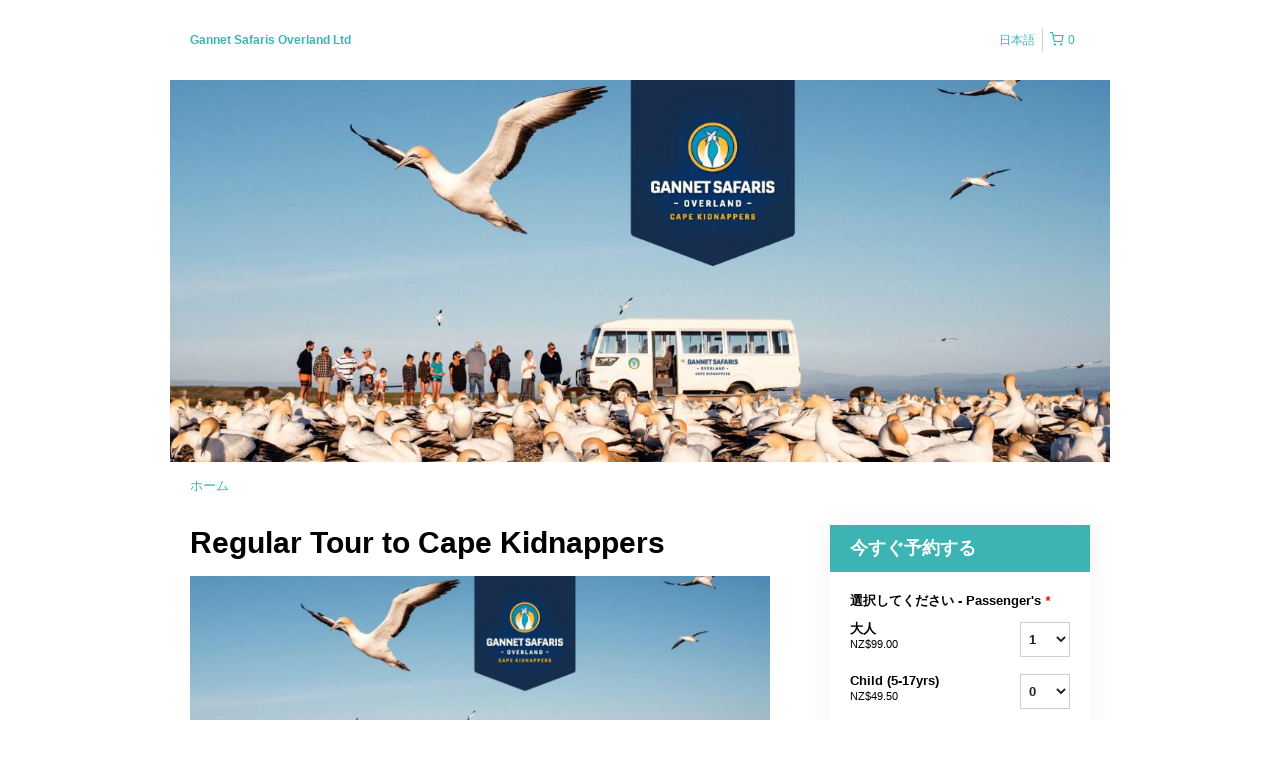

--- FILE ---
content_type: text/html; charset=UTF-8
request_url: https://gannetsafaris.rezdy.com/availabilityAjax
body_size: 2387
content:
{"availability":{"2026-01-26":{"09:30":{"181420":{"id":"345179161","allDay":false,"seatsAvailable":9,"price":[{"id":"31337854","price":"99.0","parentId":"46734664","priceOptionType":"ADULT","priceLabel":"\u5927\u4eba (NZ$99.00)","priceAndCurrency":"NZ$99.00","seatsUsed":1,"minQuantity":0,"maxQuantity":0},{"id":"31337845","price":"49.5","parentId":"46734665","priceOptionType":"CUSTOM","priceLabel":"Child (5-17yrs) (NZ$49.50)","priceAndCurrency":"NZ$49.50","seatsUsed":1,"minQuantity":0,"maxQuantity":0},{"id":"1185252","price":"0.0","priceOptionType":"CUSTOM","priceLabel":"Infant (0-4yrs) must sit on lap (no seat allocation) (NZ$0.00)","priceAndCurrency":"NZ$0.00","seatsUsed":1,"minQuantity":0,"maxQuantity":0},{"id":"48415224","price":"148.0","parentId":"46748801","priceOptionType":"ADULT","priceLabel":"\u5927\u4eba (NZ$148.00)","priceAndCurrency":"NZ$148.00","seatsUsed":1,"minQuantity":0,"maxQuantity":0},{"id":"48415225","price":"74.0","parentId":"46748802","priceOptionType":"CUSTOM","priceLabel":"Child (5-18) (NZ$74.00)","priceAndCurrency":"NZ$74.00","seatsUsed":1,"minQuantity":0,"maxQuantity":0},{"id":"2576419","price":"0.0","priceOptionType":"CUSTOM","priceLabel":"Infant (0-4) (NZ$0.00)","priceAndCurrency":"NZ$0.00","seatsUsed":1,"minQuantity":0,"maxQuantity":0},{"id":"46753353","price":"99.0","priceOptionType":"ADULT","priceLabel":"\u5927\u4eba (NZ$99.00)","priceAndCurrency":"NZ$99.00","seatsUsed":1,"minQuantity":0,"maxQuantity":0},{"id":"2709993","price":"0.0","priceOptionType":"CUSTOM","priceLabel":"Escort (NZ$0.00)","priceAndCurrency":"NZ$0.00","seatsUsed":1,"minQuantity":0,"maxQuantity":0},{"id":"3962178","price":"0.0","priceOptionType":"INFANT","priceLabel":"\u5e7c\u5150 (NZ$0.00)","priceAndCurrency":"NZ$0.00","seatsUsed":1,"minQuantity":0,"maxQuantity":0},{"id":"46753354","price":"49.5","priceOptionType":"CHILD","priceLabel":"\u5b50\u4f9b (NZ$49.50)","priceAndCurrency":"NZ$49.50","seatsUsed":1,"minQuantity":0,"maxQuantity":0},{"id":"46753946","price":"148.0","priceOptionType":"GROUP","priceGroupType":"EACH","priceLabel":"\u30b0\u30eb\u30fc\u30d7 from 1 to 9 (NZ$148.00 per passenger)","priceAndCurrency":"NZ$148.00","seatsUsed":1,"minQuantity":1,"maxQuantity":9},{"id":"3382077","price":"0.0","priceOptionType":"CUSTOM","priceLabel":"Escort (NZ$0.00)","priceAndCurrency":"NZ$0.00","seatsUsed":1,"minQuantity":0,"maxQuantity":0},{"id":"46753947","price":"133.2","priceOptionType":"GROUP","priceGroupType":"EACH","priceLabel":"\u30b0\u30eb\u30fc\u30d7 from 10 to 120 (NZ$133.20 per passenger)","priceAndCurrency":"NZ$133.20","seatsUsed":1,"minQuantity":10,"maxQuantity":120},{"id":"3382073","price":"0.0","priceOptionType":"INFANT","priceLabel":"\u5e7c\u5150 (NZ$0.00)","priceAndCurrency":"NZ$0.00","seatsUsed":1,"minQuantity":0,"maxQuantity":0},{"id":"46753948","price":"74.0","priceOptionType":"CHILD","priceLabel":"\u5b50\u4f9b (NZ$74.00)","priceAndCurrency":"NZ$74.00","seatsUsed":1,"minQuantity":0,"maxQuantity":0},{"id":"46734503","price":"99.0","priceOptionType":"ADULT","priceLabel":"\u5927\u4eba (NZ$99.00)","priceAndCurrency":"NZ$99.00","seatsUsed":1,"minQuantity":0,"maxQuantity":0},{"id":"33390120","price":"0.0","priceOptionType":"CUSTOM","priceLabel":"Infant (0-4) (NZ$0.00)","priceAndCurrency":"NZ$0.00","seatsUsed":1,"minQuantity":0,"maxQuantity":0},{"id":"46734504","price":"49.5","priceOptionType":"CUSTOM","priceLabel":"Child (5-18) (NZ$49.50)","priceAndCurrency":"NZ$49.50","seatsUsed":1,"minQuantity":0,"maxQuantity":0},{"id":"33419408","price":"0.0","priceOptionType":"CUSTOM","priceLabel":"Infant (0-4yrs) must sit on lap (no seat allocation) (NZ$0.00)","priceAndCurrency":"NZ$0.00","seatsUsed":1,"minQuantity":0,"maxQuantity":0},{"id":"46736116","price":"148.0","priceOptionType":"ADULT","priceLabel":"\u5927\u4eba (NZ$148.00)","priceAndCurrency":"NZ$148.00","seatsUsed":1,"minQuantity":0,"maxQuantity":0},{"id":"46736117","price":"74.0","priceOptionType":"CUSTOM","priceLabel":"Child (5-17y) (NZ$74.00)","priceAndCurrency":"NZ$74.00","seatsUsed":1,"minQuantity":0,"maxQuantity":0},{"id":"46752925","price":"99.0","priceOptionType":"ADULT","priceLabel":"\u5927\u4eba (NZ$99.00)","priceAndCurrency":"NZ$99.00","seatsUsed":1,"minQuantity":0,"maxQuantity":0},{"id":"44314131","price":"0.0","priceOptionType":"CUSTOM","priceLabel":"Escort (NZ$0.00)","priceAndCurrency":"NZ$0.00","seatsUsed":1,"minQuantity":0,"maxQuantity":0},{"id":"44314128","price":"0.0","priceOptionType":"INFANT","priceLabel":"\u5e7c\u5150 (NZ$0.00)","priceAndCurrency":"NZ$0.00","seatsUsed":1,"minQuantity":0,"maxQuantity":0},{"id":"46752926","price":"49.5","priceOptionType":"CHILD","priceLabel":"\u5b50\u4f9b (NZ$49.50)","priceAndCurrency":"NZ$49.50","seatsUsed":1,"minQuantity":0,"maxQuantity":0},{"id":"49909775","price":"148.0","priceOptionType":"ADULT","priceLabel":"\u5927\u4eba (NZ$148.00)","priceAndCurrency":"NZ$148.00","seatsUsed":1,"minQuantity":0,"maxQuantity":0},{"id":"49909777","price":"0.0","priceOptionType":"CUSTOM","priceLabel":"Escort (NZ$0.00)","priceAndCurrency":"NZ$0.00","seatsUsed":1,"minQuantity":0,"maxQuantity":0},{"id":"49909774","price":"0.0","priceOptionType":"INFANT","priceLabel":"\u5e7c\u5150 (NZ$0.00)","priceAndCurrency":"NZ$0.00","seatsUsed":1,"minQuantity":0,"maxQuantity":0},{"id":"51470241","price":"74.0","priceOptionType":"CHILD","priceLabel":"\u5b50\u4f9b (NZ$74.00)","priceAndCurrency":"NZ$74.00","seatsUsed":1,"minQuantity":0,"maxQuantity":0}],"availability":"9 available","waitingList":false,"onHold":0,"hasConfirmedOrders":true,"hasResources":true,"confirmModeOverride":null}},"13:30":{"181420":{"id":"345179297","allDay":false,"seatsAvailable":10,"price":[{"id":"31338079","price":"99.0","parentId":"46734664","priceOptionType":"ADULT","priceLabel":"\u5927\u4eba (NZ$99.00)","priceAndCurrency":"NZ$99.00","seatsUsed":1,"minQuantity":0,"maxQuantity":0},{"id":"31338074","price":"49.5","parentId":"46734665","priceOptionType":"CUSTOM","priceLabel":"Child (5-17yrs) (NZ$49.50)","priceAndCurrency":"NZ$49.50","seatsUsed":1,"minQuantity":0,"maxQuantity":0},{"id":"1185252","price":"0.0","priceOptionType":"CUSTOM","priceLabel":"Infant (0-4yrs) must sit on lap (no seat allocation) (NZ$0.00)","priceAndCurrency":"NZ$0.00","seatsUsed":1,"minQuantity":0,"maxQuantity":0},{"id":"48404496","price":"148.0","parentId":"46748801","priceOptionType":"ADULT","priceLabel":"\u5927\u4eba (NZ$148.00)","priceAndCurrency":"NZ$148.00","seatsUsed":1,"minQuantity":0,"maxQuantity":0},{"id":"48404497","price":"74.0","parentId":"46748802","priceOptionType":"CUSTOM","priceLabel":"Child (5-18) (NZ$74.00)","priceAndCurrency":"NZ$74.00","seatsUsed":1,"minQuantity":0,"maxQuantity":0},{"id":"2576419","price":"0.0","priceOptionType":"CUSTOM","priceLabel":"Infant (0-4) (NZ$0.00)","priceAndCurrency":"NZ$0.00","seatsUsed":1,"minQuantity":0,"maxQuantity":0},{"id":"46753353","price":"99.0","priceOptionType":"ADULT","priceLabel":"\u5927\u4eba (NZ$99.00)","priceAndCurrency":"NZ$99.00","seatsUsed":1,"minQuantity":0,"maxQuantity":0},{"id":"2709993","price":"0.0","priceOptionType":"CUSTOM","priceLabel":"Escort (NZ$0.00)","priceAndCurrency":"NZ$0.00","seatsUsed":1,"minQuantity":0,"maxQuantity":0},{"id":"3962178","price":"0.0","priceOptionType":"INFANT","priceLabel":"\u5e7c\u5150 (NZ$0.00)","priceAndCurrency":"NZ$0.00","seatsUsed":1,"minQuantity":0,"maxQuantity":0},{"id":"46753354","price":"49.5","priceOptionType":"CHILD","priceLabel":"\u5b50\u4f9b (NZ$49.50)","priceAndCurrency":"NZ$49.50","seatsUsed":1,"minQuantity":0,"maxQuantity":0},{"id":"46753946","price":"148.0","priceOptionType":"GROUP","priceGroupType":"EACH","priceLabel":"\u30b0\u30eb\u30fc\u30d7 from 1 to 9 (NZ$148.00 per passenger)","priceAndCurrency":"NZ$148.00","seatsUsed":1,"minQuantity":1,"maxQuantity":9},{"id":"3382077","price":"0.0","priceOptionType":"CUSTOM","priceLabel":"Escort (NZ$0.00)","priceAndCurrency":"NZ$0.00","seatsUsed":1,"minQuantity":0,"maxQuantity":0},{"id":"46753947","price":"133.2","priceOptionType":"GROUP","priceGroupType":"EACH","priceLabel":"\u30b0\u30eb\u30fc\u30d7 from 10 to 120 (NZ$133.20 per passenger)","priceAndCurrency":"NZ$133.20","seatsUsed":1,"minQuantity":10,"maxQuantity":120},{"id":"3382073","price":"0.0","priceOptionType":"INFANT","priceLabel":"\u5e7c\u5150 (NZ$0.00)","priceAndCurrency":"NZ$0.00","seatsUsed":1,"minQuantity":0,"maxQuantity":0},{"id":"46753948","price":"74.0","priceOptionType":"CHILD","priceLabel":"\u5b50\u4f9b (NZ$74.00)","priceAndCurrency":"NZ$74.00","seatsUsed":1,"minQuantity":0,"maxQuantity":0},{"id":"46734503","price":"99.0","priceOptionType":"ADULT","priceLabel":"\u5927\u4eba (NZ$99.00)","priceAndCurrency":"NZ$99.00","seatsUsed":1,"minQuantity":0,"maxQuantity":0},{"id":"33390120","price":"0.0","priceOptionType":"CUSTOM","priceLabel":"Infant (0-4) (NZ$0.00)","priceAndCurrency":"NZ$0.00","seatsUsed":1,"minQuantity":0,"maxQuantity":0},{"id":"46734504","price":"49.5","priceOptionType":"CUSTOM","priceLabel":"Child (5-18) (NZ$49.50)","priceAndCurrency":"NZ$49.50","seatsUsed":1,"minQuantity":0,"maxQuantity":0},{"id":"46736116","price":"148.0","priceOptionType":"ADULT","priceLabel":"\u5927\u4eba (NZ$148.00)","priceAndCurrency":"NZ$148.00","seatsUsed":1,"minQuantity":0,"maxQuantity":0},{"id":"33419408","price":"0.0","priceOptionType":"CUSTOM","priceLabel":"Infant (0-4yrs) must sit on lap (no seat allocation) (NZ$0.00)","priceAndCurrency":"NZ$0.00","seatsUsed":1,"minQuantity":0,"maxQuantity":0},{"id":"46736117","price":"74.0","priceOptionType":"CUSTOM","priceLabel":"Child (5-17y) (NZ$74.00)","priceAndCurrency":"NZ$74.00","seatsUsed":1,"minQuantity":0,"maxQuantity":0},{"id":"44314131","price":"0.0","priceOptionType":"CUSTOM","priceLabel":"Escort (NZ$0.00)","priceAndCurrency":"NZ$0.00","seatsUsed":1,"minQuantity":0,"maxQuantity":0},{"id":"46752925","price":"99.0","priceOptionType":"ADULT","priceLabel":"\u5927\u4eba (NZ$99.00)","priceAndCurrency":"NZ$99.00","seatsUsed":1,"minQuantity":0,"maxQuantity":0},{"id":"44314128","price":"0.0","priceOptionType":"INFANT","priceLabel":"\u5e7c\u5150 (NZ$0.00)","priceAndCurrency":"NZ$0.00","seatsUsed":1,"minQuantity":0,"maxQuantity":0},{"id":"46752926","price":"49.5","priceOptionType":"CHILD","priceLabel":"\u5b50\u4f9b (NZ$49.50)","priceAndCurrency":"NZ$49.50","seatsUsed":1,"minQuantity":0,"maxQuantity":0},{"id":"49909775","price":"148.0","priceOptionType":"ADULT","priceLabel":"\u5927\u4eba (NZ$148.00)","priceAndCurrency":"NZ$148.00","seatsUsed":1,"minQuantity":0,"maxQuantity":0},{"id":"49909777","price":"0.0","priceOptionType":"CUSTOM","priceLabel":"Escort (NZ$0.00)","priceAndCurrency":"NZ$0.00","seatsUsed":1,"minQuantity":0,"maxQuantity":0},{"id":"49909774","price":"0.0","priceOptionType":"INFANT","priceLabel":"\u5e7c\u5150 (NZ$0.00)","priceAndCurrency":"NZ$0.00","seatsUsed":1,"minQuantity":0,"maxQuantity":0},{"id":"51470241","price":"74.0","priceOptionType":"CHILD","priceLabel":"\u5b50\u4f9b (NZ$74.00)","priceAndCurrency":"NZ$74.00","seatsUsed":1,"minQuantity":0,"maxQuantity":0}],"availability":"10 available","waitingList":false,"onHold":0,"hasConfirmedOrders":true,"hasResources":true,"confirmModeOverride":null}}},"2026-01-27":{"08:00":{"181420":{"id":"345179169","allDay":false,"seatsAvailable":10,"price":[{"id":"31337854","price":"99.0","parentId":"46734664","priceOptionType":"ADULT","priceLabel":"\u5927\u4eba (NZ$99.00)","priceAndCurrency":"NZ$99.00","seatsUsed":1,"minQuantity":0,"maxQuantity":0},{"id":"31337845","price":"49.5","parentId":"46734665","priceOptionType":"CUSTOM","priceLabel":"Child (5-17yrs) (NZ$49.50)","priceAndCurrency":"NZ$49.50","seatsUsed":1,"minQuantity":0,"maxQuantity":0},{"id":"1185252","price":"0.0","priceOptionType":"CUSTOM","priceLabel":"Infant (0-4yrs) must sit on lap (no seat allocation) (NZ$0.00)","priceAndCurrency":"NZ$0.00","seatsUsed":1,"minQuantity":0,"maxQuantity":0},{"id":"51382453","price":"148.0","parentId":"46748801","priceOptionType":"ADULT","priceLabel":"\u5927\u4eba (NZ$148.00)","priceAndCurrency":"NZ$148.00","seatsUsed":1,"minQuantity":0,"maxQuantity":0},{"id":"51382454","price":"74.0","parentId":"46748802","priceOptionType":"CUSTOM","priceLabel":"Child (5-18) (NZ$74.00)","priceAndCurrency":"NZ$74.00","seatsUsed":1,"minQuantity":0,"maxQuantity":0},{"id":"2576419","price":"0.0","priceOptionType":"CUSTOM","priceLabel":"Infant (0-4) (NZ$0.00)","priceAndCurrency":"NZ$0.00","seatsUsed":1,"minQuantity":0,"maxQuantity":0},{"id":"46753353","price":"99.0","priceOptionType":"ADULT","priceLabel":"\u5927\u4eba (NZ$99.00)","priceAndCurrency":"NZ$99.00","seatsUsed":1,"minQuantity":0,"maxQuantity":0},{"id":"2709993","price":"0.0","priceOptionType":"CUSTOM","priceLabel":"Escort (NZ$0.00)","priceAndCurrency":"NZ$0.00","seatsUsed":1,"minQuantity":0,"maxQuantity":0},{"id":"3962178","price":"0.0","priceOptionType":"INFANT","priceLabel":"\u5e7c\u5150 (NZ$0.00)","priceAndCurrency":"NZ$0.00","seatsUsed":1,"minQuantity":0,"maxQuantity":0},{"id":"46753354","price":"49.5","priceOptionType":"CHILD","priceLabel":"\u5b50\u4f9b (NZ$49.50)","priceAndCurrency":"NZ$49.50","seatsUsed":1,"minQuantity":0,"maxQuantity":0},{"id":"46753946","price":"148.0","priceOptionType":"GROUP","priceGroupType":"EACH","priceLabel":"\u30b0\u30eb\u30fc\u30d7 from 1 to 9 (NZ$148.00 per passenger)","priceAndCurrency":"NZ$148.00","seatsUsed":1,"minQuantity":1,"maxQuantity":9},{"id":"3382077","price":"0.0","priceOptionType":"CUSTOM","priceLabel":"Escort (NZ$0.00)","priceAndCurrency":"NZ$0.00","seatsUsed":1,"minQuantity":0,"maxQuantity":0},{"id":"46753947","price":"133.2","priceOptionType":"GROUP","priceGroupType":"EACH","priceLabel":"\u30b0\u30eb\u30fc\u30d7 from 10 to 120 (NZ$133.20 per passenger)","priceAndCurrency":"NZ$133.20","seatsUsed":1,"minQuantity":10,"maxQuantity":120},{"id":"3382073","price":"0.0","priceOptionType":"INFANT","priceLabel":"\u5e7c\u5150 (NZ$0.00)","priceAndCurrency":"NZ$0.00","seatsUsed":1,"minQuantity":0,"maxQuantity":0},{"id":"46753948","price":"74.0","priceOptionType":"CHILD","priceLabel":"\u5b50\u4f9b (NZ$74.00)","priceAndCurrency":"NZ$74.00","seatsUsed":1,"minQuantity":0,"maxQuantity":0},{"id":"46734503","price":"99.0","priceOptionType":"ADULT","priceLabel":"\u5927\u4eba (NZ$99.00)","priceAndCurrency":"NZ$99.00","seatsUsed":1,"minQuantity":0,"maxQuantity":0},{"id":"33390120","price":"0.0","priceOptionType":"CUSTOM","priceLabel":"Infant (0-4) (NZ$0.00)","priceAndCurrency":"NZ$0.00","seatsUsed":1,"minQuantity":0,"maxQuantity":0},{"id":"46734504","price":"49.5","priceOptionType":"CUSTOM","priceLabel":"Child (5-18) (NZ$49.50)","priceAndCurrency":"NZ$49.50","seatsUsed":1,"minQuantity":0,"maxQuantity":0},{"id":"46736116","price":"148.0","priceOptionType":"ADULT","priceLabel":"\u5927\u4eba (NZ$148.00)","priceAndCurrency":"NZ$148.00","seatsUsed":1,"minQuantity":0,"maxQuantity":0},{"id":"33419408","price":"0.0","priceOptionType":"CUSTOM","priceLabel":"Infant (0-4yrs) must sit on lap (no seat allocation) (NZ$0.00)","priceAndCurrency":"NZ$0.00","seatsUsed":1,"minQuantity":0,"maxQuantity":0},{"id":"46736117","price":"74.0","priceOptionType":"CUSTOM","priceLabel":"Child (5-17y) (NZ$74.00)","priceAndCurrency":"NZ$74.00","seatsUsed":1,"minQuantity":0,"maxQuantity":0},{"id":"44314131","price":"0.0","priceOptionType":"CUSTOM","priceLabel":"Escort (NZ$0.00)","priceAndCurrency":"NZ$0.00","seatsUsed":1,"minQuantity":0,"maxQuantity":0},{"id":"46752925","price":"99.0","priceOptionType":"ADULT","priceLabel":"\u5927\u4eba (NZ$99.00)","priceAndCurrency":"NZ$99.00","seatsUsed":1,"minQuantity":0,"maxQuantity":0},{"id":"44314128","price":"0.0","priceOptionType":"INFANT","priceLabel":"\u5e7c\u5150 (NZ$0.00)","priceAndCurrency":"NZ$0.00","seatsUsed":1,"minQuantity":0,"maxQuantity":0},{"id":"46752926","price":"49.5","priceOptionType":"CHILD","priceLabel":"\u5b50\u4f9b (NZ$49.50)","priceAndCurrency":"NZ$49.50","seatsUsed":1,"minQuantity":0,"maxQuantity":0},{"id":"49909775","price":"148.0","priceOptionType":"ADULT","priceLabel":"\u5927\u4eba (NZ$148.00)","priceAndCurrency":"NZ$148.00","seatsUsed":1,"minQuantity":0,"maxQuantity":0},{"id":"49909777","price":"0.0","priceOptionType":"CUSTOM","priceLabel":"Escort (NZ$0.00)","priceAndCurrency":"NZ$0.00","seatsUsed":1,"minQuantity":0,"maxQuantity":0},{"id":"49909774","price":"0.0","priceOptionType":"INFANT","priceLabel":"\u5e7c\u5150 (NZ$0.00)","priceAndCurrency":"NZ$0.00","seatsUsed":1,"minQuantity":0,"maxQuantity":0},{"id":"51470241","price":"74.0","priceOptionType":"CHILD","priceLabel":"\u5b50\u4f9b (NZ$74.00)","priceAndCurrency":"NZ$74.00","seatsUsed":1,"minQuantity":0,"maxQuantity":0}],"availability":"10 available","waitingList":false,"onHold":0,"hasConfirmedOrders":true,"hasResources":true,"confirmModeOverride":null}},"09:30":{"181420":{"id":"420457735","allDay":false,"seatsAvailable":0,"price":[{"id":"31337854","price":"99.0","parentId":"46734664","priceOptionType":"ADULT","priceLabel":"\u5927\u4eba (NZ$99.00)","priceAndCurrency":"NZ$99.00","seatsUsed":1,"minQuantity":0,"maxQuantity":0},{"id":"49909775","price":"148.0","priceOptionType":"ADULT","priceLabel":"\u5927\u4eba (NZ$148.00)","priceAndCurrency":"NZ$148.00","seatsUsed":1,"minQuantity":0,"maxQuantity":0},{"id":"31337845","price":"49.5","parentId":"46734665","priceOptionType":"CUSTOM","priceLabel":"Child (5-17yrs) (NZ$49.50)","priceAndCurrency":"NZ$49.50","seatsUsed":1,"minQuantity":0,"maxQuantity":0},{"id":"49909777","price":"0.0","priceOptionType":"CUSTOM","priceLabel":"Escort (NZ$0.00)","priceAndCurrency":"NZ$0.00","seatsUsed":1,"minQuantity":0,"maxQuantity":0},{"id":"49909774","price":"0.0","priceOptionType":"INFANT","priceLabel":"\u5e7c\u5150 (NZ$0.00)","priceAndCurrency":"NZ$0.00","seatsUsed":1,"minQuantity":0,"maxQuantity":0},{"id":"51470241","price":"74.0","priceOptionType":"CHILD","priceLabel":"\u5b50\u4f9b (NZ$74.00)","priceAndCurrency":"NZ$74.00","seatsUsed":1,"minQuantity":0,"maxQuantity":0},{"id":"1185252","price":"0.0","priceOptionType":"CUSTOM","priceLabel":"Infant (0-4yrs) must sit on lap (no seat allocation) (NZ$0.00)","priceAndCurrency":"NZ$0.00","seatsUsed":1,"minQuantity":0,"maxQuantity":0},{"id":"48404659","price":"148.0","parentId":"46748801","priceOptionType":"ADULT","priceLabel":"\u5927\u4eba (NZ$148.00)","priceAndCurrency":"NZ$148.00","seatsUsed":1,"minQuantity":0,"maxQuantity":0},{"id":"48404660","price":"74.0","parentId":"46748802","priceOptionType":"CUSTOM","priceLabel":"Child (5-18) (NZ$74.00)","priceAndCurrency":"NZ$74.00","seatsUsed":1,"minQuantity":0,"maxQuantity":0},{"id":"2576419","price":"0.0","priceOptionType":"CUSTOM","priceLabel":"Infant (0-4) (NZ$0.00)","priceAndCurrency":"NZ$0.00","seatsUsed":1,"minQuantity":0,"maxQuantity":0},{"id":"46753353","price":"99.0","priceOptionType":"ADULT","priceLabel":"\u5927\u4eba (NZ$99.00)","priceAndCurrency":"NZ$99.00","seatsUsed":1,"minQuantity":0,"maxQuantity":0},{"id":"2709993","price":"0.0","priceOptionType":"CUSTOM","priceLabel":"Escort (NZ$0.00)","priceAndCurrency":"NZ$0.00","seatsUsed":1,"minQuantity":0,"maxQuantity":0},{"id":"3962178","price":"0.0","priceOptionType":"INFANT","priceLabel":"\u5e7c\u5150 (NZ$0.00)","priceAndCurrency":"NZ$0.00","seatsUsed":1,"minQuantity":0,"maxQuantity":0},{"id":"46753354","price":"49.5","priceOptionType":"CHILD","priceLabel":"\u5b50\u4f9b (NZ$49.50)","priceAndCurrency":"NZ$49.50","seatsUsed":1,"minQuantity":0,"maxQuantity":0},{"id":"46753946","price":"148.0","priceOptionType":"GROUP","priceGroupType":"EACH","priceLabel":"\u30b0\u30eb\u30fc\u30d7 from 1 to 9 (NZ$148.00 per passenger)","priceAndCurrency":"NZ$148.00","seatsUsed":1,"minQuantity":1,"maxQuantity":9},{"id":"3382077","price":"0.0","priceOptionType":"CUSTOM","priceLabel":"Escort (NZ$0.00)","priceAndCurrency":"NZ$0.00","seatsUsed":1,"minQuantity":0,"maxQuantity":0},{"id":"46753947","price":"133.2","priceOptionType":"GROUP","priceGroupType":"EACH","priceLabel":"\u30b0\u30eb\u30fc\u30d7 from 10 to 120 (NZ$133.20 per passenger)","priceAndCurrency":"NZ$133.20","seatsUsed":1,"minQuantity":10,"maxQuantity":120},{"id":"3382073","price":"0.0","priceOptionType":"INFANT","priceLabel":"\u5e7c\u5150 (NZ$0.00)","priceAndCurrency":"NZ$0.00","seatsUsed":1,"minQuantity":0,"maxQuantity":0},{"id":"46753948","price":"74.0","priceOptionType":"CHILD","priceLabel":"\u5b50\u4f9b (NZ$74.00)","priceAndCurrency":"NZ$74.00","seatsUsed":1,"minQuantity":0,"maxQuantity":0},{"id":"46734503","price":"99.0","priceOptionType":"ADULT","priceLabel":"\u5927\u4eba (NZ$99.00)","priceAndCurrency":"NZ$99.00","seatsUsed":1,"minQuantity":0,"maxQuantity":0},{"id":"33390120","price":"0.0","priceOptionType":"CUSTOM","priceLabel":"Infant (0-4) (NZ$0.00)","priceAndCurrency":"NZ$0.00","seatsUsed":1,"minQuantity":0,"maxQuantity":0},{"id":"46734504","price":"49.5","priceOptionType":"CUSTOM","priceLabel":"Child (5-18) (NZ$49.50)","priceAndCurrency":"NZ$49.50","seatsUsed":1,"minQuantity":0,"maxQuantity":0},{"id":"46736116","price":"148.0","priceOptionType":"ADULT","priceLabel":"\u5927\u4eba (NZ$148.00)","priceAndCurrency":"NZ$148.00","seatsUsed":1,"minQuantity":0,"maxQuantity":0},{"id":"33419408","price":"0.0","priceOptionType":"CUSTOM","priceLabel":"Infant (0-4yrs) must sit on lap (no seat allocation) (NZ$0.00)","priceAndCurrency":"NZ$0.00","seatsUsed":1,"minQuantity":0,"maxQuantity":0},{"id":"46736117","price":"74.0","priceOptionType":"CUSTOM","priceLabel":"Child (5-17y) (NZ$74.00)","priceAndCurrency":"NZ$74.00","seatsUsed":1,"minQuantity":0,"maxQuantity":0},{"id":"44314131","price":"0.0","priceOptionType":"CUSTOM","priceLabel":"Escort (NZ$0.00)","priceAndCurrency":"NZ$0.00","seatsUsed":1,"minQuantity":0,"maxQuantity":0},{"id":"46752925","price":"99.0","priceOptionType":"ADULT","priceLabel":"\u5927\u4eba (NZ$99.00)","priceAndCurrency":"NZ$99.00","seatsUsed":1,"minQuantity":0,"maxQuantity":0},{"id":"44314128","price":"0.0","priceOptionType":"INFANT","priceLabel":"\u5e7c\u5150 (NZ$0.00)","priceAndCurrency":"NZ$0.00","seatsUsed":1,"minQuantity":0,"maxQuantity":0},{"id":"46752926","price":"49.5","priceOptionType":"CHILD","priceLabel":"\u5b50\u4f9b (NZ$49.50)","priceAndCurrency":"NZ$49.50","seatsUsed":1,"minQuantity":0,"maxQuantity":0}],"availability":"Not available","waitingList":false,"onHold":0,"hasConfirmedOrders":false,"hasResources":true,"confirmModeOverride":null}},"13:30":{"181420":{"id":"345179296","allDay":false,"seatsAvailable":0,"price":[{"id":"31338079","price":"99.0","parentId":"46734664","priceOptionType":"ADULT","priceLabel":"\u5927\u4eba (NZ$99.00)","priceAndCurrency":"NZ$99.00","seatsUsed":1,"minQuantity":0,"maxQuantity":0},{"id":"49909775","price":"148.0","priceOptionType":"ADULT","priceLabel":"\u5927\u4eba (NZ$148.00)","priceAndCurrency":"NZ$148.00","seatsUsed":1,"minQuantity":0,"maxQuantity":0},{"id":"31338074","price":"49.5","parentId":"46734665","priceOptionType":"CUSTOM","priceLabel":"Child (5-17yrs) (NZ$49.50)","priceAndCurrency":"NZ$49.50","seatsUsed":1,"minQuantity":0,"maxQuantity":0},{"id":"49909777","price":"0.0","priceOptionType":"CUSTOM","priceLabel":"Escort (NZ$0.00)","priceAndCurrency":"NZ$0.00","seatsUsed":1,"minQuantity":0,"maxQuantity":0},{"id":"49909774","price":"0.0","priceOptionType":"INFANT","priceLabel":"\u5e7c\u5150 (NZ$0.00)","priceAndCurrency":"NZ$0.00","seatsUsed":1,"minQuantity":0,"maxQuantity":0},{"id":"51470241","price":"74.0","priceOptionType":"CHILD","priceLabel":"\u5b50\u4f9b (NZ$74.00)","priceAndCurrency":"NZ$74.00","seatsUsed":1,"minQuantity":0,"maxQuantity":0},{"id":"1185252","price":"0.0","priceOptionType":"CUSTOM","priceLabel":"Infant (0-4yrs) must sit on lap (no seat allocation) (NZ$0.00)","priceAndCurrency":"NZ$0.00","seatsUsed":1,"minQuantity":0,"maxQuantity":0},{"id":"31338084","price":"140.0","parentId":"46748801","priceOptionType":"ADULT","priceLabel":"\u5927\u4eba (NZ$140.00)","priceAndCurrency":"NZ$140.00","seatsUsed":1,"minQuantity":0,"maxQuantity":0},{"id":"31338086","price":"70.0","parentId":"46748802","priceOptionType":"CUSTOM","priceLabel":"Child (5-18) (NZ$70.00)","priceAndCurrency":"NZ$70.00","seatsUsed":1,"minQuantity":0,"maxQuantity":0},{"id":"2576419","price":"0.0","priceOptionType":"CUSTOM","priceLabel":"Infant (0-4) (NZ$0.00)","priceAndCurrency":"NZ$0.00","seatsUsed":1,"minQuantity":0,"maxQuantity":0},{"id":"46753353","price":"99.0","priceOptionType":"ADULT","priceLabel":"\u5927\u4eba (NZ$99.00)","priceAndCurrency":"NZ$99.00","seatsUsed":1,"minQuantity":0,"maxQuantity":0},{"id":"2709993","price":"0.0","priceOptionType":"CUSTOM","priceLabel":"Escort (NZ$0.00)","priceAndCurrency":"NZ$0.00","seatsUsed":1,"minQuantity":0,"maxQuantity":0},{"id":"3962178","price":"0.0","priceOptionType":"INFANT","priceLabel":"\u5e7c\u5150 (NZ$0.00)","priceAndCurrency":"NZ$0.00","seatsUsed":1,"minQuantity":0,"maxQuantity":0},{"id":"46753354","price":"49.5","priceOptionType":"CHILD","priceLabel":"\u5b50\u4f9b (NZ$49.50)","priceAndCurrency":"NZ$49.50","seatsUsed":1,"minQuantity":0,"maxQuantity":0},{"id":"46753946","price":"148.0","priceOptionType":"GROUP","priceGroupType":"EACH","priceLabel":"\u30b0\u30eb\u30fc\u30d7 from 1 to 9 (NZ$148.00 per passenger)","priceAndCurrency":"NZ$148.00","seatsUsed":1,"minQuantity":1,"maxQuantity":9},{"id":"3382077","price":"0.0","priceOptionType":"CUSTOM","priceLabel":"Escort (NZ$0.00)","priceAndCurrency":"NZ$0.00","seatsUsed":1,"minQuantity":0,"maxQuantity":0},{"id":"46753947","price":"133.2","priceOptionType":"GROUP","priceGroupType":"EACH","priceLabel":"\u30b0\u30eb\u30fc\u30d7 from 10 to 120 (NZ$133.20 per passenger)","priceAndCurrency":"NZ$133.20","seatsUsed":1,"minQuantity":10,"maxQuantity":120},{"id":"3382073","price":"0.0","priceOptionType":"INFANT","priceLabel":"\u5e7c\u5150 (NZ$0.00)","priceAndCurrency":"NZ$0.00","seatsUsed":1,"minQuantity":0,"maxQuantity":0},{"id":"46753948","price":"74.0","priceOptionType":"CHILD","priceLabel":"\u5b50\u4f9b (NZ$74.00)","priceAndCurrency":"NZ$74.00","seatsUsed":1,"minQuantity":0,"maxQuantity":0},{"id":"46734503","price":"99.0","priceOptionType":"ADULT","priceLabel":"\u5927\u4eba (NZ$99.00)","priceAndCurrency":"NZ$99.00","seatsUsed":1,"minQuantity":0,"maxQuantity":0},{"id":"33390120","price":"0.0","priceOptionType":"CUSTOM","priceLabel":"Infant (0-4) (NZ$0.00)","priceAndCurrency":"NZ$0.00","seatsUsed":1,"minQuantity":0,"maxQuantity":0},{"id":"46734504","price":"49.5","priceOptionType":"CUSTOM","priceLabel":"Child (5-18) (NZ$49.50)","priceAndCurrency":"NZ$49.50","seatsUsed":1,"minQuantity":0,"maxQuantity":0},{"id":"46736116","price":"148.0","priceOptionType":"ADULT","priceLabel":"\u5927\u4eba (NZ$148.00)","priceAndCurrency":"NZ$148.00","seatsUsed":1,"minQuantity":0,"maxQuantity":0},{"id":"33419408","price":"0.0","priceOptionType":"CUSTOM","priceLabel":"Infant (0-4yrs) must sit on lap (no seat allocation) (NZ$0.00)","priceAndCurrency":"NZ$0.00","seatsUsed":1,"minQuantity":0,"maxQuantity":0},{"id":"46736117","price":"74.0","priceOptionType":"CUSTOM","priceLabel":"Child (5-17y) (NZ$74.00)","priceAndCurrency":"NZ$74.00","seatsUsed":1,"minQuantity":0,"maxQuantity":0},{"id":"44314131","price":"0.0","priceOptionType":"CUSTOM","priceLabel":"Escort (NZ$0.00)","priceAndCurrency":"NZ$0.00","seatsUsed":1,"minQuantity":0,"maxQuantity":0},{"id":"46752925","price":"99.0","priceOptionType":"ADULT","priceLabel":"\u5927\u4eba (NZ$99.00)","priceAndCurrency":"NZ$99.00","seatsUsed":1,"minQuantity":0,"maxQuantity":0},{"id":"44314128","price":"0.0","priceOptionType":"INFANT","priceLabel":"\u5e7c\u5150 (NZ$0.00)","priceAndCurrency":"NZ$0.00","seatsUsed":1,"minQuantity":0,"maxQuantity":0},{"id":"46752926","price":"49.5","priceOptionType":"CHILD","priceLabel":"\u5b50\u4f9b (NZ$49.50)","priceAndCurrency":"NZ$49.50","seatsUsed":1,"minQuantity":0,"maxQuantity":0}],"availability":"Not available","waitingList":false,"onHold":0,"hasConfirmedOrders":false,"hasResources":true,"confirmModeOverride":null}}},"2026-01-28":{"09:30":{"181420":{"id":"345179149","allDay":false,"seatsAvailable":21,"price":[{"id":"31337854","price":"99.0","parentId":"46734664","priceOptionType":"ADULT","priceLabel":"\u5927\u4eba (NZ$99.00)","priceAndCurrency":"NZ$99.00","seatsUsed":1,"minQuantity":0,"maxQuantity":0},{"id":"31337845","price":"49.5","parentId":"46734665","priceOptionType":"CUSTOM","priceLabel":"Child (5-17yrs) (NZ$49.50)","priceAndCurrency":"NZ$49.50","seatsUsed":1,"minQuantity":0,"maxQuantity":0},{"id":"1185252","price":"0.0","priceOptionType":"CUSTOM","priceLabel":"Infant (0-4yrs) must sit on lap (no seat allocation) (NZ$0.00)","priceAndCurrency":"NZ$0.00","seatsUsed":1,"minQuantity":0,"maxQuantity":0},{"id":"48415250","price":"148.0","parentId":"46748801","priceOptionType":"ADULT","priceLabel":"\u5927\u4eba (NZ$148.00)","priceAndCurrency":"NZ$148.00","seatsUsed":1,"minQuantity":0,"maxQuantity":0},{"id":"48415251","price":"74.0","parentId":"46748802","priceOptionType":"CUSTOM","priceLabel":"Child (5-18) (NZ$74.00)","priceAndCurrency":"NZ$74.00","seatsUsed":1,"minQuantity":0,"maxQuantity":0},{"id":"2576419","price":"0.0","priceOptionType":"CUSTOM","priceLabel":"Infant (0-4) (NZ$0.00)","priceAndCurrency":"NZ$0.00","seatsUsed":1,"minQuantity":0,"maxQuantity":0},{"id":"46753353","price":"99.0","priceOptionType":"ADULT","priceLabel":"\u5927\u4eba (NZ$99.00)","priceAndCurrency":"NZ$99.00","seatsUsed":1,"minQuantity":0,"maxQuantity":0},{"id":"2709993","price":"0.0","priceOptionType":"CUSTOM","priceLabel":"Escort (NZ$0.00)","priceAndCurrency":"NZ$0.00","seatsUsed":1,"minQuantity":0,"maxQuantity":0},{"id":"3962178","price":"0.0","priceOptionType":"INFANT","priceLabel":"\u5e7c\u5150 (NZ$0.00)","priceAndCurrency":"NZ$0.00","seatsUsed":1,"minQuantity":0,"maxQuantity":0},{"id":"46753354","price":"49.5","priceOptionType":"CHILD","priceLabel":"\u5b50\u4f9b (NZ$49.50)","priceAndCurrency":"NZ$49.50","seatsUsed":1,"minQuantity":0,"maxQuantity":0},{"id":"46753946","price":"148.0","priceOptionType":"GROUP","priceGroupType":"EACH","priceLabel":"\u30b0\u30eb\u30fc\u30d7 from 1 to 9 (NZ$148.00 per passenger)","priceAndCurrency":"NZ$148.00","seatsUsed":1,"minQuantity":1,"maxQuantity":9},{"id":"3382077","price":"0.0","priceOptionType":"CUSTOM","priceLabel":"Escort (NZ$0.00)","priceAndCurrency":"NZ$0.00","seatsUsed":1,"minQuantity":0,"maxQuantity":0},{"id":"46753947","price":"133.2","priceOptionType":"GROUP","priceGroupType":"EACH","priceLabel":"\u30b0\u30eb\u30fc\u30d7 from 10 to 120 (NZ$133.20 per passenger)","priceAndCurrency":"NZ$133.20","seatsUsed":1,"minQuantity":10,"maxQuantity":120},{"id":"3382073","price":"0.0","priceOptionType":"INFANT","priceLabel":"\u5e7c\u5150 (NZ$0.00)","priceAndCurrency":"NZ$0.00","seatsUsed":1,"minQuantity":0,"maxQuantity":0},{"id":"46753948","price":"74.0","priceOptionType":"CHILD","priceLabel":"\u5b50\u4f9b (NZ$74.00)","priceAndCurrency":"NZ$74.00","seatsUsed":1,"minQuantity":0,"maxQuantity":0},{"id":"46734503","price":"99.0","priceOptionType":"ADULT","priceLabel":"\u5927\u4eba (NZ$99.00)","priceAndCurrency":"NZ$99.00","seatsUsed":1,"minQuantity":0,"maxQuantity":0},{"id":"33390120","price":"0.0","priceOptionType":"CUSTOM","priceLabel":"Infant (0-4) (NZ$0.00)","priceAndCurrency":"NZ$0.00","seatsUsed":1,"minQuantity":0,"maxQuantity":0},{"id":"46734504","price":"49.5","priceOptionType":"CUSTOM","priceLabel":"Child (5-18) (NZ$49.50)","priceAndCurrency":"NZ$49.50","seatsUsed":1,"minQuantity":0,"maxQuantity":0},{"id":"46736116","price":"148.0","priceOptionType":"ADULT","priceLabel":"\u5927\u4eba (NZ$148.00)","priceAndCurrency":"NZ$148.00","seatsUsed":1,"minQuantity":0,"maxQuantity":0},{"id":"33419408","price":"0.0","priceOptionType":"CUSTOM","priceLabel":"Infant (0-4yrs) must sit on lap (no seat allocation) (NZ$0.00)","priceAndCurrency":"NZ$0.00","seatsUsed":1,"minQuantity":0,"maxQuantity":0},{"id":"46736117","price":"74.0","priceOptionType":"CUSTOM","priceLabel":"Child (5-17y) (NZ$74.00)","priceAndCurrency":"NZ$74.00","seatsUsed":1,"minQuantity":0,"maxQuantity":0},{"id":"44314131","price":"0.0","priceOptionType":"CUSTOM","priceLabel":"Escort (NZ$0.00)","priceAndCurrency":"NZ$0.00","seatsUsed":1,"minQuantity":0,"maxQuantity":0},{"id":"46752925","price":"99.0","priceOptionType":"ADULT","priceLabel":"\u5927\u4eba (NZ$99.00)","priceAndCurrency":"NZ$99.00","seatsUsed":1,"minQuantity":0,"maxQuantity":0},{"id":"44314128","price":"0.0","priceOptionType":"INFANT","priceLabel":"\u5e7c\u5150 (NZ$0.00)","priceAndCurrency":"NZ$0.00","seatsUsed":1,"minQuantity":0,"maxQuantity":0},{"id":"46752926","price":"49.5","priceOptionType":"CHILD","priceLabel":"\u5b50\u4f9b (NZ$49.50)","priceAndCurrency":"NZ$49.50","seatsUsed":1,"minQuantity":0,"maxQuantity":0},{"id":"49909775","price":"148.0","priceOptionType":"ADULT","priceLabel":"\u5927\u4eba (NZ$148.00)","priceAndCurrency":"NZ$148.00","seatsUsed":1,"minQuantity":0,"maxQuantity":0},{"id":"49909777","price":"0.0","priceOptionType":"CUSTOM","priceLabel":"Escort (NZ$0.00)","priceAndCurrency":"NZ$0.00","seatsUsed":1,"minQuantity":0,"maxQuantity":0},{"id":"49909774","price":"0.0","priceOptionType":"INFANT","priceLabel":"\u5e7c\u5150 (NZ$0.00)","priceAndCurrency":"NZ$0.00","seatsUsed":1,"minQuantity":0,"maxQuantity":0},{"id":"51470241","price":"74.0","priceOptionType":"CHILD","priceLabel":"\u5b50\u4f9b (NZ$74.00)","priceAndCurrency":"NZ$74.00","seatsUsed":1,"minQuantity":0,"maxQuantity":0}],"availability":"21 available","waitingList":false,"onHold":0,"hasConfirmedOrders":true,"hasResources":true,"confirmModeOverride":null}},"13:30":{"181420":{"id":"345179300","allDay":false,"seatsAvailable":20,"price":[{"id":"31338079","price":"99.0","parentId":"46734664","priceOptionType":"ADULT","priceLabel":"\u5927\u4eba (NZ$99.00)","priceAndCurrency":"NZ$99.00","seatsUsed":1,"minQuantity":0,"maxQuantity":0},{"id":"31338074","price":"49.5","parentId":"46734665","priceOptionType":"CUSTOM","priceLabel":"Child (5-17yrs) (NZ$49.50)","priceAndCurrency":"NZ$49.50","seatsUsed":1,"minQuantity":0,"maxQuantity":0},{"id":"1185252","price":"0.0","priceOptionType":"CUSTOM","priceLabel":"Infant (0-4yrs) must sit on lap (no seat allocation) (NZ$0.00)","priceAndCurrency":"NZ$0.00","seatsUsed":1,"minQuantity":0,"maxQuantity":0},{"id":"48404496","price":"148.0","parentId":"46748801","priceOptionType":"ADULT","priceLabel":"\u5927\u4eba (NZ$148.00)","priceAndCurrency":"NZ$148.00","seatsUsed":1,"minQuantity":0,"maxQuantity":0},{"id":"48404497","price":"74.0","parentId":"46748802","priceOptionType":"CUSTOM","priceLabel":"Child (5-18) (NZ$74.00)","priceAndCurrency":"NZ$74.00","seatsUsed":1,"minQuantity":0,"maxQuantity":0},{"id":"2576419","price":"0.0","priceOptionType":"CUSTOM","priceLabel":"Infant (0-4) (NZ$0.00)","priceAndCurrency":"NZ$0.00","seatsUsed":1,"minQuantity":0,"maxQuantity":0},{"id":"46753353","price":"99.0","priceOptionType":"ADULT","priceLabel":"\u5927\u4eba (NZ$99.00)","priceAndCurrency":"NZ$99.00","seatsUsed":1,"minQuantity":0,"maxQuantity":0},{"id":"2709993","price":"0.0","priceOptionType":"CUSTOM","priceLabel":"Escort (NZ$0.00)","priceAndCurrency":"NZ$0.00","seatsUsed":1,"minQuantity":0,"maxQuantity":0},{"id":"3962178","price":"0.0","priceOptionType":"INFANT","priceLabel":"\u5e7c\u5150 (NZ$0.00)","priceAndCurrency":"NZ$0.00","seatsUsed":1,"minQuantity":0,"maxQuantity":0},{"id":"46753354","price":"49.5","priceOptionType":"CHILD","priceLabel":"\u5b50\u4f9b (NZ$49.50)","priceAndCurrency":"NZ$49.50","seatsUsed":1,"minQuantity":0,"maxQuantity":0},{"id":"46753946","price":"148.0","priceOptionType":"GROUP","priceGroupType":"EACH","priceLabel":"\u30b0\u30eb\u30fc\u30d7 from 1 to 9 (NZ$148.00 per passenger)","priceAndCurrency":"NZ$148.00","seatsUsed":1,"minQuantity":1,"maxQuantity":9},{"id":"3382077","price":"0.0","priceOptionType":"CUSTOM","priceLabel":"Escort (NZ$0.00)","priceAndCurrency":"NZ$0.00","seatsUsed":1,"minQuantity":0,"maxQuantity":0},{"id":"46753947","price":"133.2","priceOptionType":"GROUP","priceGroupType":"EACH","priceLabel":"\u30b0\u30eb\u30fc\u30d7 from 10 to 120 (NZ$133.20 per passenger)","priceAndCurrency":"NZ$133.20","seatsUsed":1,"minQuantity":10,"maxQuantity":120},{"id":"3382073","price":"0.0","priceOptionType":"INFANT","priceLabel":"\u5e7c\u5150 (NZ$0.00)","priceAndCurrency":"NZ$0.00","seatsUsed":1,"minQuantity":0,"maxQuantity":0},{"id":"46753948","price":"74.0","priceOptionType":"CHILD","priceLabel":"\u5b50\u4f9b (NZ$74.00)","priceAndCurrency":"NZ$74.00","seatsUsed":1,"minQuantity":0,"maxQuantity":0},{"id":"46734503","price":"99.0","priceOptionType":"ADULT","priceLabel":"\u5927\u4eba (NZ$99.00)","priceAndCurrency":"NZ$99.00","seatsUsed":1,"minQuantity":0,"maxQuantity":0},{"id":"33390120","price":"0.0","priceOptionType":"CUSTOM","priceLabel":"Infant (0-4) (NZ$0.00)","priceAndCurrency":"NZ$0.00","seatsUsed":1,"minQuantity":0,"maxQuantity":0},{"id":"46734504","price":"49.5","priceOptionType":"CUSTOM","priceLabel":"Child (5-18) (NZ$49.50)","priceAndCurrency":"NZ$49.50","seatsUsed":1,"minQuantity":0,"maxQuantity":0},{"id":"46736116","price":"148.0","priceOptionType":"ADULT","priceLabel":"\u5927\u4eba (NZ$148.00)","priceAndCurrency":"NZ$148.00","seatsUsed":1,"minQuantity":0,"maxQuantity":0},{"id":"33419408","price":"0.0","priceOptionType":"CUSTOM","priceLabel":"Infant (0-4yrs) must sit on lap (no seat allocation) (NZ$0.00)","priceAndCurrency":"NZ$0.00","seatsUsed":1,"minQuantity":0,"maxQuantity":0},{"id":"46736117","price":"74.0","priceOptionType":"CUSTOM","priceLabel":"Child (5-17y) (NZ$74.00)","priceAndCurrency":"NZ$74.00","seatsUsed":1,"minQuantity":0,"maxQuantity":0},{"id":"44314131","price":"0.0","priceOptionType":"CUSTOM","priceLabel":"Escort (NZ$0.00)","priceAndCurrency":"NZ$0.00","seatsUsed":1,"minQuantity":0,"maxQuantity":0},{"id":"46752925","price":"99.0","priceOptionType":"ADULT","priceLabel":"\u5927\u4eba (NZ$99.00)","priceAndCurrency":"NZ$99.00","seatsUsed":1,"minQuantity":0,"maxQuantity":0},{"id":"44314128","price":"0.0","priceOptionType":"INFANT","priceLabel":"\u5e7c\u5150 (NZ$0.00)","priceAndCurrency":"NZ$0.00","seatsUsed":1,"minQuantity":0,"maxQuantity":0},{"id":"46752926","price":"49.5","priceOptionType":"CHILD","priceLabel":"\u5b50\u4f9b (NZ$49.50)","priceAndCurrency":"NZ$49.50","seatsUsed":1,"minQuantity":0,"maxQuantity":0},{"id":"49909775","price":"148.0","priceOptionType":"ADULT","priceLabel":"\u5927\u4eba (NZ$148.00)","priceAndCurrency":"NZ$148.00","seatsUsed":1,"minQuantity":0,"maxQuantity":0},{"id":"49909777","price":"0.0","priceOptionType":"CUSTOM","priceLabel":"Escort (NZ$0.00)","priceAndCurrency":"NZ$0.00","seatsUsed":1,"minQuantity":0,"maxQuantity":0},{"id":"49909774","price":"0.0","priceOptionType":"INFANT","priceLabel":"\u5e7c\u5150 (NZ$0.00)","priceAndCurrency":"NZ$0.00","seatsUsed":1,"minQuantity":0,"maxQuantity":0},{"id":"51470241","price":"74.0","priceOptionType":"CHILD","priceLabel":"\u5b50\u4f9b (NZ$74.00)","priceAndCurrency":"NZ$74.00","seatsUsed":1,"minQuantity":0,"maxQuantity":0}],"availability":"20 available","waitingList":false,"onHold":0,"hasConfirmedOrders":false,"hasResources":true,"confirmModeOverride":null}}},"2026-01-29":{"09:30":{"181420":{"id":"345179155","allDay":false,"seatsAvailable":25,"price":[{"id":"31337854","price":"99.0","parentId":"46734664","priceOptionType":"ADULT","priceLabel":"\u5927\u4eba (NZ$99.00)","priceAndCurrency":"NZ$99.00","seatsUsed":1,"minQuantity":0,"maxQuantity":0},{"id":"31337845","price":"49.5","parentId":"46734665","priceOptionType":"CUSTOM","priceLabel":"Child (5-17yrs) (NZ$49.50)","priceAndCurrency":"NZ$49.50","seatsUsed":1,"minQuantity":0,"maxQuantity":0},{"id":"1185252","price":"0.0","priceOptionType":"CUSTOM","priceLabel":"Infant (0-4yrs) must sit on lap (no seat allocation) (NZ$0.00)","priceAndCurrency":"NZ$0.00","seatsUsed":1,"minQuantity":0,"maxQuantity":0},{"id":"31337852","price":"140.0","parentId":"46748801","priceOptionType":"ADULT","priceLabel":"\u5927\u4eba (NZ$140.00)","priceAndCurrency":"NZ$140.00","seatsUsed":1,"minQuantity":0,"maxQuantity":0},{"id":"31337856","price":"70.0","parentId":"46748802","priceOptionType":"CUSTOM","priceLabel":"Child (5-18) (NZ$70.00)","priceAndCurrency":"NZ$70.00","seatsUsed":1,"minQuantity":0,"maxQuantity":0},{"id":"2576419","price":"0.0","priceOptionType":"CUSTOM","priceLabel":"Infant (0-4) (NZ$0.00)","priceAndCurrency":"NZ$0.00","seatsUsed":1,"minQuantity":0,"maxQuantity":0},{"id":"46753353","price":"99.0","priceOptionType":"ADULT","priceLabel":"\u5927\u4eba (NZ$99.00)","priceAndCurrency":"NZ$99.00","seatsUsed":1,"minQuantity":0,"maxQuantity":0},{"id":"2709993","price":"0.0","priceOptionType":"CUSTOM","priceLabel":"Escort (NZ$0.00)","priceAndCurrency":"NZ$0.00","seatsUsed":1,"minQuantity":0,"maxQuantity":0},{"id":"3962178","price":"0.0","priceOptionType":"INFANT","priceLabel":"\u5e7c\u5150 (NZ$0.00)","priceAndCurrency":"NZ$0.00","seatsUsed":1,"minQuantity":0,"maxQuantity":0},{"id":"46753354","price":"49.5","priceOptionType":"CHILD","priceLabel":"\u5b50\u4f9b (NZ$49.50)","priceAndCurrency":"NZ$49.50","seatsUsed":1,"minQuantity":0,"maxQuantity":0},{"id":"46753946","price":"148.0","priceOptionType":"GROUP","priceGroupType":"EACH","priceLabel":"\u30b0\u30eb\u30fc\u30d7 from 1 to 9 (NZ$148.00 per passenger)","priceAndCurrency":"NZ$148.00","seatsUsed":1,"minQuantity":1,"maxQuantity":9},{"id":"3382077","price":"0.0","priceOptionType":"CUSTOM","priceLabel":"Escort (NZ$0.00)","priceAndCurrency":"NZ$0.00","seatsUsed":1,"minQuantity":0,"maxQuantity":0},{"id":"46753947","price":"133.2","priceOptionType":"GROUP","priceGroupType":"EACH","priceLabel":"\u30b0\u30eb\u30fc\u30d7 from 10 to 120 (NZ$133.20 per passenger)","priceAndCurrency":"NZ$133.20","seatsUsed":1,"minQuantity":10,"maxQuantity":120},{"id":"3382073","price":"0.0","priceOptionType":"INFANT","priceLabel":"\u5e7c\u5150 (NZ$0.00)","priceAndCurrency":"NZ$0.00","seatsUsed":1,"minQuantity":0,"maxQuantity":0},{"id":"46753948","price":"74.0","priceOptionType":"CHILD","priceLabel":"\u5b50\u4f9b (NZ$74.00)","priceAndCurrency":"NZ$74.00","seatsUsed":1,"minQuantity":0,"maxQuantity":0},{"id":"46734503","price":"99.0","priceOptionType":"ADULT","priceLabel":"\u5927\u4eba (NZ$99.00)","priceAndCurrency":"NZ$99.00","seatsUsed":1,"minQuantity":0,"maxQuantity":0},{"id":"33390120","price":"0.0","priceOptionType":"CUSTOM","priceLabel":"Infant (0-4) (NZ$0.00)","priceAndCurrency":"NZ$0.00","seatsUsed":1,"minQuantity":0,"maxQuantity":0},{"id":"46734504","price":"49.5","priceOptionType":"CUSTOM","priceLabel":"Child (5-18) (NZ$49.50)","priceAndCurrency":"NZ$49.50","seatsUsed":1,"minQuantity":0,"maxQuantity":0},{"id":"46736116","price":"148.0","priceOptionType":"ADULT","priceLabel":"\u5927\u4eba (NZ$148.00)","priceAndCurrency":"NZ$148.00","seatsUsed":1,"minQuantity":0,"maxQuantity":0},{"id":"33419408","price":"0.0","priceOptionType":"CUSTOM","priceLabel":"Infant (0-4yrs) must sit on lap (no seat allocation) (NZ$0.00)","priceAndCurrency":"NZ$0.00","seatsUsed":1,"minQuantity":0,"maxQuantity":0},{"id":"46736117","price":"74.0","priceOptionType":"CUSTOM","priceLabel":"Child (5-17y) (NZ$74.00)","priceAndCurrency":"NZ$74.00","seatsUsed":1,"minQuantity":0,"maxQuantity":0},{"id":"44314131","price":"0.0","priceOptionType":"CUSTOM","priceLabel":"Escort (NZ$0.00)","priceAndCurrency":"NZ$0.00","seatsUsed":1,"minQuantity":0,"maxQuantity":0},{"id":"46752925","price":"99.0","priceOptionType":"ADULT","priceLabel":"\u5927\u4eba (NZ$99.00)","priceAndCurrency":"NZ$99.00","seatsUsed":1,"minQuantity":0,"maxQuantity":0},{"id":"44314128","price":"0.0","priceOptionType":"INFANT","priceLabel":"\u5e7c\u5150 (NZ$0.00)","priceAndCurrency":"NZ$0.00","seatsUsed":1,"minQuantity":0,"maxQuantity":0},{"id":"46752926","price":"49.5","priceOptionType":"CHILD","priceLabel":"\u5b50\u4f9b (NZ$49.50)","priceAndCurrency":"NZ$49.50","seatsUsed":1,"minQuantity":0,"maxQuantity":0},{"id":"49909775","price":"148.0","priceOptionType":"ADULT","priceLabel":"\u5927\u4eba (NZ$148.00)","priceAndCurrency":"NZ$148.00","seatsUsed":1,"minQuantity":0,"maxQuantity":0},{"id":"49909777","price":"0.0","priceOptionType":"CUSTOM","priceLabel":"Escort (NZ$0.00)","priceAndCurrency":"NZ$0.00","seatsUsed":1,"minQuantity":0,"maxQuantity":0},{"id":"49909774","price":"0.0","priceOptionType":"INFANT","priceLabel":"\u5e7c\u5150 (NZ$0.00)","priceAndCurrency":"NZ$0.00","seatsUsed":1,"minQuantity":0,"maxQuantity":0},{"id":"51470241","price":"74.0","priceOptionType":"CHILD","priceLabel":"\u5b50\u4f9b (NZ$74.00)","priceAndCurrency":"NZ$74.00","seatsUsed":1,"minQuantity":0,"maxQuantity":0}],"availability":"25 available","waitingList":false,"onHold":0,"hasConfirmedOrders":true,"hasResources":true,"confirmModeOverride":null}},"13:30":{"181420":{"id":"430671807","allDay":false,"seatsAvailable":19,"price":[{"id":"31338079","price":"99.0","parentId":"46734664","priceOptionType":"ADULT","priceLabel":"\u5927\u4eba (NZ$99.00)","priceAndCurrency":"NZ$99.00","seatsUsed":1,"minQuantity":0,"maxQuantity":0},{"id":"31338074","price":"49.5","parentId":"46734665","priceOptionType":"CUSTOM","priceLabel":"Child (5-17yrs) (NZ$49.50)","priceAndCurrency":"NZ$49.50","seatsUsed":1,"minQuantity":0,"maxQuantity":0},{"id":"1185252","price":"0.0","priceOptionType":"CUSTOM","priceLabel":"Infant (0-4yrs) must sit on lap (no seat allocation) (NZ$0.00)","priceAndCurrency":"NZ$0.00","seatsUsed":1,"minQuantity":0,"maxQuantity":0},{"id":"48404496","price":"148.0","parentId":"46748801","priceOptionType":"ADULT","priceLabel":"\u5927\u4eba (NZ$148.00)","priceAndCurrency":"NZ$148.00","seatsUsed":1,"minQuantity":0,"maxQuantity":0},{"id":"48404497","price":"74.0","parentId":"46748802","priceOptionType":"CUSTOM","priceLabel":"Child (5-18) (NZ$74.00)","priceAndCurrency":"NZ$74.00","seatsUsed":1,"minQuantity":0,"maxQuantity":0},{"id":"2576419","price":"0.0","priceOptionType":"CUSTOM","priceLabel":"Infant (0-4) (NZ$0.00)","priceAndCurrency":"NZ$0.00","seatsUsed":1,"minQuantity":0,"maxQuantity":0},{"id":"46753353","price":"99.0","priceOptionType":"ADULT","priceLabel":"\u5927\u4eba (NZ$99.00)","priceAndCurrency":"NZ$99.00","seatsUsed":1,"minQuantity":0,"maxQuantity":0},{"id":"2709993","price":"0.0","priceOptionType":"CUSTOM","priceLabel":"Escort (NZ$0.00)","priceAndCurrency":"NZ$0.00","seatsUsed":1,"minQuantity":0,"maxQuantity":0},{"id":"3962178","price":"0.0","priceOptionType":"INFANT","priceLabel":"\u5e7c\u5150 (NZ$0.00)","priceAndCurrency":"NZ$0.00","seatsUsed":1,"minQuantity":0,"maxQuantity":0},{"id":"46753354","price":"49.5","priceOptionType":"CHILD","priceLabel":"\u5b50\u4f9b (NZ$49.50)","priceAndCurrency":"NZ$49.50","seatsUsed":1,"minQuantity":0,"maxQuantity":0},{"id":"46753946","price":"148.0","priceOptionType":"GROUP","priceGroupType":"EACH","priceLabel":"\u30b0\u30eb\u30fc\u30d7 from 1 to 9 (NZ$148.00 per passenger)","priceAndCurrency":"NZ$148.00","seatsUsed":1,"minQuantity":1,"maxQuantity":9},{"id":"3382077","price":"0.0","priceOptionType":"CUSTOM","priceLabel":"Escort (NZ$0.00)","priceAndCurrency":"NZ$0.00","seatsUsed":1,"minQuantity":0,"maxQuantity":0},{"id":"46753947","price":"133.2","priceOptionType":"GROUP","priceGroupType":"EACH","priceLabel":"\u30b0\u30eb\u30fc\u30d7 from 10 to 120 (NZ$133.20 per passenger)","priceAndCurrency":"NZ$133.20","seatsUsed":1,"minQuantity":10,"maxQuantity":120},{"id":"3382073","price":"0.0","priceOptionType":"INFANT","priceLabel":"\u5e7c\u5150 (NZ$0.00)","priceAndCurrency":"NZ$0.00","seatsUsed":1,"minQuantity":0,"maxQuantity":0},{"id":"46753948","price":"74.0","priceOptionType":"CHILD","priceLabel":"\u5b50\u4f9b (NZ$74.00)","priceAndCurrency":"NZ$74.00","seatsUsed":1,"minQuantity":0,"maxQuantity":0},{"id":"46734503","price":"99.0","priceOptionType":"ADULT","priceLabel":"\u5927\u4eba (NZ$99.00)","priceAndCurrency":"NZ$99.00","seatsUsed":1,"minQuantity":0,"maxQuantity":0},{"id":"33390120","price":"0.0","priceOptionType":"CUSTOM","priceLabel":"Infant (0-4) (NZ$0.00)","priceAndCurrency":"NZ$0.00","seatsUsed":1,"minQuantity":0,"maxQuantity":0},{"id":"46734504","price":"49.5","priceOptionType":"CUSTOM","priceLabel":"Child (5-18) (NZ$49.50)","priceAndCurrency":"NZ$49.50","seatsUsed":1,"minQuantity":0,"maxQuantity":0},{"id":"46736116","price":"148.0","priceOptionType":"ADULT","priceLabel":"\u5927\u4eba (NZ$148.00)","priceAndCurrency":"NZ$148.00","seatsUsed":1,"minQuantity":0,"maxQuantity":0},{"id":"33419408","price":"0.0","priceOptionType":"CUSTOM","priceLabel":"Infant (0-4yrs) must sit on lap (no seat allocation) (NZ$0.00)","priceAndCurrency":"NZ$0.00","seatsUsed":1,"minQuantity":0,"maxQuantity":0},{"id":"46736117","price":"74.0","priceOptionType":"CUSTOM","priceLabel":"Child (5-17y) (NZ$74.00)","priceAndCurrency":"NZ$74.00","seatsUsed":1,"minQuantity":0,"maxQuantity":0},{"id":"44314131","price":"0.0","priceOptionType":"CUSTOM","priceLabel":"Escort (NZ$0.00)","priceAndCurrency":"NZ$0.00","seatsUsed":1,"minQuantity":0,"maxQuantity":0},{"id":"46752925","price":"99.0","priceOptionType":"ADULT","priceLabel":"\u5927\u4eba (NZ$99.00)","priceAndCurrency":"NZ$99.00","seatsUsed":1,"minQuantity":0,"maxQuantity":0},{"id":"44314128","price":"0.0","priceOptionType":"INFANT","priceLabel":"\u5e7c\u5150 (NZ$0.00)","priceAndCurrency":"NZ$0.00","seatsUsed":1,"minQuantity":0,"maxQuantity":0},{"id":"46752926","price":"49.5","priceOptionType":"CHILD","priceLabel":"\u5b50\u4f9b (NZ$49.50)","priceAndCurrency":"NZ$49.50","seatsUsed":1,"minQuantity":0,"maxQuantity":0},{"id":"49909775","price":"148.0","priceOptionType":"ADULT","priceLabel":"\u5927\u4eba (NZ$148.00)","priceAndCurrency":"NZ$148.00","seatsUsed":1,"minQuantity":0,"maxQuantity":0},{"id":"49909777","price":"0.0","priceOptionType":"CUSTOM","priceLabel":"Escort (NZ$0.00)","priceAndCurrency":"NZ$0.00","seatsUsed":1,"minQuantity":0,"maxQuantity":0},{"id":"49909774","price":"0.0","priceOptionType":"INFANT","priceLabel":"\u5e7c\u5150 (NZ$0.00)","priceAndCurrency":"NZ$0.00","seatsUsed":1,"minQuantity":0,"maxQuantity":0},{"id":"51470241","price":"74.0","priceOptionType":"CHILD","priceLabel":"\u5b50\u4f9b (NZ$74.00)","priceAndCurrency":"NZ$74.00","seatsUsed":1,"minQuantity":0,"maxQuantity":0}],"availability":"19 available","waitingList":false,"onHold":0,"hasConfirmedOrders":true,"hasResources":true,"confirmModeOverride":null}}},"2026-01-30":{"09:30":{"181420":{"id":"345179176","allDay":false,"seatsAvailable":30,"price":[{"id":"31337854","price":"99.0","parentId":"46734664","priceOptionType":"ADULT","priceLabel":"\u5927\u4eba (NZ$99.00)","priceAndCurrency":"NZ$99.00","seatsUsed":1,"minQuantity":0,"maxQuantity":0},{"id":"31337845","price":"49.5","parentId":"46734665","priceOptionType":"CUSTOM","priceLabel":"Child (5-17yrs) (NZ$49.50)","priceAndCurrency":"NZ$49.50","seatsUsed":1,"minQuantity":0,"maxQuantity":0},{"id":"1185252","price":"0.0","priceOptionType":"CUSTOM","priceLabel":"Infant (0-4yrs) must sit on lap (no seat allocation) (NZ$0.00)","priceAndCurrency":"NZ$0.00","seatsUsed":1,"minQuantity":0,"maxQuantity":0},{"id":"48415265","price":"148.0","parentId":"46748801","priceOptionType":"ADULT","priceLabel":"\u5927\u4eba (NZ$148.00)","priceAndCurrency":"NZ$148.00","seatsUsed":1,"minQuantity":0,"maxQuantity":0},{"id":"48415264","price":"74.0","parentId":"46748802","priceOptionType":"CUSTOM","priceLabel":"Child (5-18) (NZ$74.00)","priceAndCurrency":"NZ$74.00","seatsUsed":1,"minQuantity":0,"maxQuantity":0},{"id":"2576419","price":"0.0","priceOptionType":"CUSTOM","priceLabel":"Infant (0-4) (NZ$0.00)","priceAndCurrency":"NZ$0.00","seatsUsed":1,"minQuantity":0,"maxQuantity":0},{"id":"46753353","price":"99.0","priceOptionType":"ADULT","priceLabel":"\u5927\u4eba (NZ$99.00)","priceAndCurrency":"NZ$99.00","seatsUsed":1,"minQuantity":0,"maxQuantity":0},{"id":"2709993","price":"0.0","priceOptionType":"CUSTOM","priceLabel":"Escort (NZ$0.00)","priceAndCurrency":"NZ$0.00","seatsUsed":1,"minQuantity":0,"maxQuantity":0},{"id":"3962178","price":"0.0","priceOptionType":"INFANT","priceLabel":"\u5e7c\u5150 (NZ$0.00)","priceAndCurrency":"NZ$0.00","seatsUsed":1,"minQuantity":0,"maxQuantity":0},{"id":"46753354","price":"49.5","priceOptionType":"CHILD","priceLabel":"\u5b50\u4f9b (NZ$49.50)","priceAndCurrency":"NZ$49.50","seatsUsed":1,"minQuantity":0,"maxQuantity":0},{"id":"46753946","price":"148.0","priceOptionType":"GROUP","priceGroupType":"EACH","priceLabel":"\u30b0\u30eb\u30fc\u30d7 from 1 to 9 (NZ$148.00 per passenger)","priceAndCurrency":"NZ$148.00","seatsUsed":1,"minQuantity":1,"maxQuantity":9},{"id":"3382077","price":"0.0","priceOptionType":"CUSTOM","priceLabel":"Escort (NZ$0.00)","priceAndCurrency":"NZ$0.00","seatsUsed":1,"minQuantity":0,"maxQuantity":0},{"id":"46753947","price":"133.2","priceOptionType":"GROUP","priceGroupType":"EACH","priceLabel":"\u30b0\u30eb\u30fc\u30d7 from 10 to 120 (NZ$133.20 per passenger)","priceAndCurrency":"NZ$133.20","seatsUsed":1,"minQuantity":10,"maxQuantity":120},{"id":"3382073","price":"0.0","priceOptionType":"INFANT","priceLabel":"\u5e7c\u5150 (NZ$0.00)","priceAndCurrency":"NZ$0.00","seatsUsed":1,"minQuantity":0,"maxQuantity":0},{"id":"46753948","price":"74.0","priceOptionType":"CHILD","priceLabel":"\u5b50\u4f9b (NZ$74.00)","priceAndCurrency":"NZ$74.00","seatsUsed":1,"minQuantity":0,"maxQuantity":0},{"id":"46734503","price":"99.0","priceOptionType":"ADULT","priceLabel":"\u5927\u4eba (NZ$99.00)","priceAndCurrency":"NZ$99.00","seatsUsed":1,"minQuantity":0,"maxQuantity":0},{"id":"33390120","price":"0.0","priceOptionType":"CUSTOM","priceLabel":"Infant (0-4) (NZ$0.00)","priceAndCurrency":"NZ$0.00","seatsUsed":1,"minQuantity":0,"maxQuantity":0},{"id":"46734504","price":"49.5","priceOptionType":"CUSTOM","priceLabel":"Child (5-18) (NZ$49.50)","priceAndCurrency":"NZ$49.50","seatsUsed":1,"minQuantity":0,"maxQuantity":0},{"id":"46736116","price":"148.0","priceOptionType":"ADULT","priceLabel":"\u5927\u4eba (NZ$148.00)","priceAndCurrency":"NZ$148.00","seatsUsed":1,"minQuantity":0,"maxQuantity":0},{"id":"33419408","price":"0.0","priceOptionType":"CUSTOM","priceLabel":"Infant (0-4yrs) must sit on lap (no seat allocation) (NZ$0.00)","priceAndCurrency":"NZ$0.00","seatsUsed":1,"minQuantity":0,"maxQuantity":0},{"id":"46736117","price":"74.0","priceOptionType":"CUSTOM","priceLabel":"Child (5-17y) (NZ$74.00)","priceAndCurrency":"NZ$74.00","seatsUsed":1,"minQuantity":0,"maxQuantity":0},{"id":"44314131","price":"0.0","priceOptionType":"CUSTOM","priceLabel":"Escort (NZ$0.00)","priceAndCurrency":"NZ$0.00","seatsUsed":1,"minQuantity":0,"maxQuantity":0},{"id":"46752925","price":"99.0","priceOptionType":"ADULT","priceLabel":"\u5927\u4eba (NZ$99.00)","priceAndCurrency":"NZ$99.00","seatsUsed":1,"minQuantity":0,"maxQuantity":0},{"id":"44314128","price":"0.0","priceOptionType":"INFANT","priceLabel":"\u5e7c\u5150 (NZ$0.00)","priceAndCurrency":"NZ$0.00","seatsUsed":1,"minQuantity":0,"maxQuantity":0},{"id":"46752926","price":"49.5","priceOptionType":"CHILD","priceLabel":"\u5b50\u4f9b (NZ$49.50)","priceAndCurrency":"NZ$49.50","seatsUsed":1,"minQuantity":0,"maxQuantity":0},{"id":"49909775","price":"148.0","priceOptionType":"ADULT","priceLabel":"\u5927\u4eba (NZ$148.00)","priceAndCurrency":"NZ$148.00","seatsUsed":1,"minQuantity":0,"maxQuantity":0},{"id":"49909777","price":"0.0","priceOptionType":"CUSTOM","priceLabel":"Escort (NZ$0.00)","priceAndCurrency":"NZ$0.00","seatsUsed":1,"minQuantity":0,"maxQuantity":0},{"id":"49909774","price":"0.0","priceOptionType":"INFANT","priceLabel":"\u5e7c\u5150 (NZ$0.00)","priceAndCurrency":"NZ$0.00","seatsUsed":1,"minQuantity":0,"maxQuantity":0},{"id":"51470241","price":"74.0","priceOptionType":"CHILD","priceLabel":"\u5b50\u4f9b (NZ$74.00)","priceAndCurrency":"NZ$74.00","seatsUsed":1,"minQuantity":0,"maxQuantity":0}],"availability":"30 available","waitingList":false,"onHold":0,"hasConfirmedOrders":true,"hasResources":true,"confirmModeOverride":null}},"13:30":{"181420":{"id":"430671809","allDay":false,"seatsAvailable":18,"price":[{"id":"31338079","price":"99.0","parentId":"46734664","priceOptionType":"ADULT","priceLabel":"\u5927\u4eba (NZ$99.00)","priceAndCurrency":"NZ$99.00","seatsUsed":1,"minQuantity":0,"maxQuantity":0},{"id":"31338074","price":"49.5","parentId":"46734665","priceOptionType":"CUSTOM","priceLabel":"Child (5-17yrs) (NZ$49.50)","priceAndCurrency":"NZ$49.50","seatsUsed":1,"minQuantity":0,"maxQuantity":0},{"id":"1185252","price":"0.0","priceOptionType":"CUSTOM","priceLabel":"Infant (0-4yrs) must sit on lap (no seat allocation) (NZ$0.00)","priceAndCurrency":"NZ$0.00","seatsUsed":1,"minQuantity":0,"maxQuantity":0},{"id":"48404496","price":"148.0","parentId":"46748801","priceOptionType":"ADULT","priceLabel":"\u5927\u4eba (NZ$148.00)","priceAndCurrency":"NZ$148.00","seatsUsed":1,"minQuantity":0,"maxQuantity":0},{"id":"48404497","price":"74.0","parentId":"46748802","priceOptionType":"CUSTOM","priceLabel":"Child (5-18) (NZ$74.00)","priceAndCurrency":"NZ$74.00","seatsUsed":1,"minQuantity":0,"maxQuantity":0},{"id":"2576419","price":"0.0","priceOptionType":"CUSTOM","priceLabel":"Infant (0-4) (NZ$0.00)","priceAndCurrency":"NZ$0.00","seatsUsed":1,"minQuantity":0,"maxQuantity":0},{"id":"46753353","price":"99.0","priceOptionType":"ADULT","priceLabel":"\u5927\u4eba (NZ$99.00)","priceAndCurrency":"NZ$99.00","seatsUsed":1,"minQuantity":0,"maxQuantity":0},{"id":"2709993","price":"0.0","priceOptionType":"CUSTOM","priceLabel":"Escort (NZ$0.00)","priceAndCurrency":"NZ$0.00","seatsUsed":1,"minQuantity":0,"maxQuantity":0},{"id":"3962178","price":"0.0","priceOptionType":"INFANT","priceLabel":"\u5e7c\u5150 (NZ$0.00)","priceAndCurrency":"NZ$0.00","seatsUsed":1,"minQuantity":0,"maxQuantity":0},{"id":"46753354","price":"49.5","priceOptionType":"CHILD","priceLabel":"\u5b50\u4f9b (NZ$49.50)","priceAndCurrency":"NZ$49.50","seatsUsed":1,"minQuantity":0,"maxQuantity":0},{"id":"46753946","price":"148.0","priceOptionType":"GROUP","priceGroupType":"EACH","priceLabel":"\u30b0\u30eb\u30fc\u30d7 from 1 to 9 (NZ$148.00 per passenger)","priceAndCurrency":"NZ$148.00","seatsUsed":1,"minQuantity":1,"maxQuantity":9},{"id":"3382077","price":"0.0","priceOptionType":"CUSTOM","priceLabel":"Escort (NZ$0.00)","priceAndCurrency":"NZ$0.00","seatsUsed":1,"minQuantity":0,"maxQuantity":0},{"id":"46753947","price":"133.2","priceOptionType":"GROUP","priceGroupType":"EACH","priceLabel":"\u30b0\u30eb\u30fc\u30d7 from 10 to 120 (NZ$133.20 per passenger)","priceAndCurrency":"NZ$133.20","seatsUsed":1,"minQuantity":10,"maxQuantity":120},{"id":"3382073","price":"0.0","priceOptionType":"INFANT","priceLabel":"\u5e7c\u5150 (NZ$0.00)","priceAndCurrency":"NZ$0.00","seatsUsed":1,"minQuantity":0,"maxQuantity":0},{"id":"46753948","price":"74.0","priceOptionType":"CHILD","priceLabel":"\u5b50\u4f9b (NZ$74.00)","priceAndCurrency":"NZ$74.00","seatsUsed":1,"minQuantity":0,"maxQuantity":0},{"id":"46734503","price":"99.0","priceOptionType":"ADULT","priceLabel":"\u5927\u4eba (NZ$99.00)","priceAndCurrency":"NZ$99.00","seatsUsed":1,"minQuantity":0,"maxQuantity":0},{"id":"33390120","price":"0.0","priceOptionType":"CUSTOM","priceLabel":"Infant (0-4) (NZ$0.00)","priceAndCurrency":"NZ$0.00","seatsUsed":1,"minQuantity":0,"maxQuantity":0},{"id":"46734504","price":"49.5","priceOptionType":"CUSTOM","priceLabel":"Child (5-18) (NZ$49.50)","priceAndCurrency":"NZ$49.50","seatsUsed":1,"minQuantity":0,"maxQuantity":0},{"id":"46736116","price":"148.0","priceOptionType":"ADULT","priceLabel":"\u5927\u4eba (NZ$148.00)","priceAndCurrency":"NZ$148.00","seatsUsed":1,"minQuantity":0,"maxQuantity":0},{"id":"33419408","price":"0.0","priceOptionType":"CUSTOM","priceLabel":"Infant (0-4yrs) must sit on lap (no seat allocation) (NZ$0.00)","priceAndCurrency":"NZ$0.00","seatsUsed":1,"minQuantity":0,"maxQuantity":0},{"id":"46736117","price":"74.0","priceOptionType":"CUSTOM","priceLabel":"Child (5-17y) (NZ$74.00)","priceAndCurrency":"NZ$74.00","seatsUsed":1,"minQuantity":0,"maxQuantity":0},{"id":"44314131","price":"0.0","priceOptionType":"CUSTOM","priceLabel":"Escort (NZ$0.00)","priceAndCurrency":"NZ$0.00","seatsUsed":1,"minQuantity":0,"maxQuantity":0},{"id":"46752925","price":"99.0","priceOptionType":"ADULT","priceLabel":"\u5927\u4eba (NZ$99.00)","priceAndCurrency":"NZ$99.00","seatsUsed":1,"minQuantity":0,"maxQuantity":0},{"id":"44314128","price":"0.0","priceOptionType":"INFANT","priceLabel":"\u5e7c\u5150 (NZ$0.00)","priceAndCurrency":"NZ$0.00","seatsUsed":1,"minQuantity":0,"maxQuantity":0},{"id":"46752926","price":"49.5","priceOptionType":"CHILD","priceLabel":"\u5b50\u4f9b (NZ$49.50)","priceAndCurrency":"NZ$49.50","seatsUsed":1,"minQuantity":0,"maxQuantity":0},{"id":"49909775","price":"148.0","priceOptionType":"ADULT","priceLabel":"\u5927\u4eba (NZ$148.00)","priceAndCurrency":"NZ$148.00","seatsUsed":1,"minQuantity":0,"maxQuantity":0},{"id":"49909777","price":"0.0","priceOptionType":"CUSTOM","priceLabel":"Escort (NZ$0.00)","priceAndCurrency":"NZ$0.00","seatsUsed":1,"minQuantity":0,"maxQuantity":0},{"id":"49909774","price":"0.0","priceOptionType":"INFANT","priceLabel":"\u5e7c\u5150 (NZ$0.00)","priceAndCurrency":"NZ$0.00","seatsUsed":1,"minQuantity":0,"maxQuantity":0},{"id":"51470241","price":"74.0","priceOptionType":"CHILD","priceLabel":"\u5b50\u4f9b (NZ$74.00)","priceAndCurrency":"NZ$74.00","seatsUsed":1,"minQuantity":0,"maxQuantity":0}],"availability":"18 available","waitingList":false,"onHold":0,"hasConfirmedOrders":true,"hasResources":true,"confirmModeOverride":null}}},"2026-01-31":{"09:30":{"181420":{"id":"345179177","allDay":false,"seatsAvailable":0,"price":[{"id":"31337854","price":"99.0","parentId":"46734664","priceOptionType":"ADULT","priceLabel":"\u5927\u4eba (NZ$99.00)","priceAndCurrency":"NZ$99.00","seatsUsed":1,"minQuantity":0,"maxQuantity":0},{"id":"31337845","price":"49.5","parentId":"46734665","priceOptionType":"CUSTOM","priceLabel":"Child (5-17yrs) (NZ$49.50)","priceAndCurrency":"NZ$49.50","seatsUsed":1,"minQuantity":0,"maxQuantity":0},{"id":"1185252","price":"0.0","priceOptionType":"CUSTOM","priceLabel":"Infant (0-4yrs) must sit on lap (no seat allocation) (NZ$0.00)","priceAndCurrency":"NZ$0.00","seatsUsed":1,"minQuantity":0,"maxQuantity":0},{"id":"48415312","price":"148.0","parentId":"46748801","priceOptionType":"ADULT","priceLabel":"\u5927\u4eba (NZ$148.00)","priceAndCurrency":"NZ$148.00","seatsUsed":1,"minQuantity":0,"maxQuantity":0},{"id":"48415311","price":"74.0","parentId":"46748802","priceOptionType":"CUSTOM","priceLabel":"Child (5-18) (NZ$74.00)","priceAndCurrency":"NZ$74.00","seatsUsed":1,"minQuantity":0,"maxQuantity":0},{"id":"2576419","price":"0.0","priceOptionType":"CUSTOM","priceLabel":"Infant (0-4) (NZ$0.00)","priceAndCurrency":"NZ$0.00","seatsUsed":1,"minQuantity":0,"maxQuantity":0},{"id":"46753353","price":"99.0","priceOptionType":"ADULT","priceLabel":"\u5927\u4eba (NZ$99.00)","priceAndCurrency":"NZ$99.00","seatsUsed":1,"minQuantity":0,"maxQuantity":0},{"id":"2709993","price":"0.0","priceOptionType":"CUSTOM","priceLabel":"Escort (NZ$0.00)","priceAndCurrency":"NZ$0.00","seatsUsed":1,"minQuantity":0,"maxQuantity":0},{"id":"3962178","price":"0.0","priceOptionType":"INFANT","priceLabel":"\u5e7c\u5150 (NZ$0.00)","priceAndCurrency":"NZ$0.00","seatsUsed":1,"minQuantity":0,"maxQuantity":0},{"id":"46753354","price":"49.5","priceOptionType":"CHILD","priceLabel":"\u5b50\u4f9b (NZ$49.50)","priceAndCurrency":"NZ$49.50","seatsUsed":1,"minQuantity":0,"maxQuantity":0},{"id":"46753946","price":"148.0","priceOptionType":"GROUP","priceGroupType":"EACH","priceLabel":"\u30b0\u30eb\u30fc\u30d7 from 1 to 9 (NZ$148.00 per passenger)","priceAndCurrency":"NZ$148.00","seatsUsed":1,"minQuantity":1,"maxQuantity":9},{"id":"3382077","price":"0.0","priceOptionType":"CUSTOM","priceLabel":"Escort (NZ$0.00)","priceAndCurrency":"NZ$0.00","seatsUsed":1,"minQuantity":0,"maxQuantity":0},{"id":"46753947","price":"133.2","priceOptionType":"GROUP","priceGroupType":"EACH","priceLabel":"\u30b0\u30eb\u30fc\u30d7 from 10 to 120 (NZ$133.20 per passenger)","priceAndCurrency":"NZ$133.20","seatsUsed":1,"minQuantity":10,"maxQuantity":120},{"id":"3382073","price":"0.0","priceOptionType":"INFANT","priceLabel":"\u5e7c\u5150 (NZ$0.00)","priceAndCurrency":"NZ$0.00","seatsUsed":1,"minQuantity":0,"maxQuantity":0},{"id":"46753948","price":"74.0","priceOptionType":"CHILD","priceLabel":"\u5b50\u4f9b (NZ$74.00)","priceAndCurrency":"NZ$74.00","seatsUsed":1,"minQuantity":0,"maxQuantity":0},{"id":"46734503","price":"99.0","priceOptionType":"ADULT","priceLabel":"\u5927\u4eba (NZ$99.00)","priceAndCurrency":"NZ$99.00","seatsUsed":1,"minQuantity":0,"maxQuantity":0},{"id":"33390120","price":"0.0","priceOptionType":"CUSTOM","priceLabel":"Infant (0-4) (NZ$0.00)","priceAndCurrency":"NZ$0.00","seatsUsed":1,"minQuantity":0,"maxQuantity":0},{"id":"46734504","price":"49.5","priceOptionType":"CUSTOM","priceLabel":"Child (5-18) (NZ$49.50)","priceAndCurrency":"NZ$49.50","seatsUsed":1,"minQuantity":0,"maxQuantity":0},{"id":"46736116","price":"148.0","priceOptionType":"ADULT","priceLabel":"\u5927\u4eba (NZ$148.00)","priceAndCurrency":"NZ$148.00","seatsUsed":1,"minQuantity":0,"maxQuantity":0},{"id":"33419408","price":"0.0","priceOptionType":"CUSTOM","priceLabel":"Infant (0-4yrs) must sit on lap (no seat allocation) (NZ$0.00)","priceAndCurrency":"NZ$0.00","seatsUsed":1,"minQuantity":0,"maxQuantity":0},{"id":"46736117","price":"74.0","priceOptionType":"CUSTOM","priceLabel":"Child (5-17y) (NZ$74.00)","priceAndCurrency":"NZ$74.00","seatsUsed":1,"minQuantity":0,"maxQuantity":0},{"id":"44314131","price":"0.0","priceOptionType":"CUSTOM","priceLabel":"Escort (NZ$0.00)","priceAndCurrency":"NZ$0.00","seatsUsed":1,"minQuantity":0,"maxQuantity":0},{"id":"46752925","price":"99.0","priceOptionType":"ADULT","priceLabel":"\u5927\u4eba (NZ$99.00)","priceAndCurrency":"NZ$99.00","seatsUsed":1,"minQuantity":0,"maxQuantity":0},{"id":"44314128","price":"0.0","priceOptionType":"INFANT","priceLabel":"\u5e7c\u5150 (NZ$0.00)","priceAndCurrency":"NZ$0.00","seatsUsed":1,"minQuantity":0,"maxQuantity":0},{"id":"46752926","price":"49.5","priceOptionType":"CHILD","priceLabel":"\u5b50\u4f9b (NZ$49.50)","priceAndCurrency":"NZ$49.50","seatsUsed":1,"minQuantity":0,"maxQuantity":0},{"id":"49909775","price":"148.0","priceOptionType":"ADULT","priceLabel":"\u5927\u4eba (NZ$148.00)","priceAndCurrency":"NZ$148.00","seatsUsed":1,"minQuantity":0,"maxQuantity":0},{"id":"49909777","price":"0.0","priceOptionType":"CUSTOM","priceLabel":"Escort (NZ$0.00)","priceAndCurrency":"NZ$0.00","seatsUsed":1,"minQuantity":0,"maxQuantity":0},{"id":"49909774","price":"0.0","priceOptionType":"INFANT","priceLabel":"\u5e7c\u5150 (NZ$0.00)","priceAndCurrency":"NZ$0.00","seatsUsed":1,"minQuantity":0,"maxQuantity":0},{"id":"51470241","price":"74.0","priceOptionType":"CHILD","priceLabel":"\u5b50\u4f9b (NZ$74.00)","priceAndCurrency":"NZ$74.00","seatsUsed":1,"minQuantity":0,"maxQuantity":0}],"availability":"Full","waitingList":false,"onHold":0,"hasConfirmedOrders":true,"hasResources":true,"confirmModeOverride":null}},"13:30":{"181420":{"id":"345179314","allDay":false,"seatsAvailable":4,"price":[{"id":"31338079","price":"99.0","parentId":"46734664","priceOptionType":"ADULT","priceLabel":"\u5927\u4eba (NZ$99.00)","priceAndCurrency":"NZ$99.00","seatsUsed":1,"minQuantity":0,"maxQuantity":0},{"id":"31338074","price":"49.5","parentId":"46734665","priceOptionType":"CUSTOM","priceLabel":"Child (5-17yrs) (NZ$49.50)","priceAndCurrency":"NZ$49.50","seatsUsed":1,"minQuantity":0,"maxQuantity":0},{"id":"1185252","price":"0.0","priceOptionType":"CUSTOM","priceLabel":"Infant (0-4yrs) must sit on lap (no seat allocation) (NZ$0.00)","priceAndCurrency":"NZ$0.00","seatsUsed":1,"minQuantity":0,"maxQuantity":0},{"id":"48415335","price":"148.0","parentId":"46748801","priceOptionType":"ADULT","priceLabel":"\u5927\u4eba (NZ$148.00)","priceAndCurrency":"NZ$148.00","seatsUsed":1,"minQuantity":0,"maxQuantity":0},{"id":"48415336","price":"74.0","parentId":"46748802","priceOptionType":"CUSTOM","priceLabel":"Child (5-18) (NZ$74.00)","priceAndCurrency":"NZ$74.00","seatsUsed":1,"minQuantity":0,"maxQuantity":0},{"id":"2576419","price":"0.0","priceOptionType":"CUSTOM","priceLabel":"Infant (0-4) (NZ$0.00)","priceAndCurrency":"NZ$0.00","seatsUsed":1,"minQuantity":0,"maxQuantity":0},{"id":"46753353","price":"99.0","priceOptionType":"ADULT","priceLabel":"\u5927\u4eba (NZ$99.00)","priceAndCurrency":"NZ$99.00","seatsUsed":1,"minQuantity":0,"maxQuantity":0},{"id":"2709993","price":"0.0","priceOptionType":"CUSTOM","priceLabel":"Escort (NZ$0.00)","priceAndCurrency":"NZ$0.00","seatsUsed":1,"minQuantity":0,"maxQuantity":0},{"id":"3962178","price":"0.0","priceOptionType":"INFANT","priceLabel":"\u5e7c\u5150 (NZ$0.00)","priceAndCurrency":"NZ$0.00","seatsUsed":1,"minQuantity":0,"maxQuantity":0},{"id":"46753354","price":"49.5","priceOptionType":"CHILD","priceLabel":"\u5b50\u4f9b (NZ$49.50)","priceAndCurrency":"NZ$49.50","seatsUsed":1,"minQuantity":0,"maxQuantity":0},{"id":"46753946","price":"148.0","priceOptionType":"GROUP","priceGroupType":"EACH","priceLabel":"\u30b0\u30eb\u30fc\u30d7 from 1 to 9 (NZ$148.00 per passenger)","priceAndCurrency":"NZ$148.00","seatsUsed":1,"minQuantity":1,"maxQuantity":9},{"id":"3382077","price":"0.0","priceOptionType":"CUSTOM","priceLabel":"Escort (NZ$0.00)","priceAndCurrency":"NZ$0.00","seatsUsed":1,"minQuantity":0,"maxQuantity":0},{"id":"46753947","price":"133.2","priceOptionType":"GROUP","priceGroupType":"EACH","priceLabel":"\u30b0\u30eb\u30fc\u30d7 from 10 to 120 (NZ$133.20 per passenger)","priceAndCurrency":"NZ$133.20","seatsUsed":1,"minQuantity":10,"maxQuantity":120},{"id":"3382073","price":"0.0","priceOptionType":"INFANT","priceLabel":"\u5e7c\u5150 (NZ$0.00)","priceAndCurrency":"NZ$0.00","seatsUsed":1,"minQuantity":0,"maxQuantity":0},{"id":"46753948","price":"74.0","priceOptionType":"CHILD","priceLabel":"\u5b50\u4f9b (NZ$74.00)","priceAndCurrency":"NZ$74.00","seatsUsed":1,"minQuantity":0,"maxQuantity":0},{"id":"46734503","price":"99.0","priceOptionType":"ADULT","priceLabel":"\u5927\u4eba (NZ$99.00)","priceAndCurrency":"NZ$99.00","seatsUsed":1,"minQuantity":0,"maxQuantity":0},{"id":"33390120","price":"0.0","priceOptionType":"CUSTOM","priceLabel":"Infant (0-4) (NZ$0.00)","priceAndCurrency":"NZ$0.00","seatsUsed":1,"minQuantity":0,"maxQuantity":0},{"id":"46734504","price":"49.5","priceOptionType":"CUSTOM","priceLabel":"Child (5-18) (NZ$49.50)","priceAndCurrency":"NZ$49.50","seatsUsed":1,"minQuantity":0,"maxQuantity":0},{"id":"46736116","price":"148.0","priceOptionType":"ADULT","priceLabel":"\u5927\u4eba (NZ$148.00)","priceAndCurrency":"NZ$148.00","seatsUsed":1,"minQuantity":0,"maxQuantity":0},{"id":"33419408","price":"0.0","priceOptionType":"CUSTOM","priceLabel":"Infant (0-4yrs) must sit on lap (no seat allocation) (NZ$0.00)","priceAndCurrency":"NZ$0.00","seatsUsed":1,"minQuantity":0,"maxQuantity":0},{"id":"46736117","price":"74.0","priceOptionType":"CUSTOM","priceLabel":"Child (5-17y) (NZ$74.00)","priceAndCurrency":"NZ$74.00","seatsUsed":1,"minQuantity":0,"maxQuantity":0},{"id":"44314131","price":"0.0","priceOptionType":"CUSTOM","priceLabel":"Escort (NZ$0.00)","priceAndCurrency":"NZ$0.00","seatsUsed":1,"minQuantity":0,"maxQuantity":0},{"id":"46752925","price":"99.0","priceOptionType":"ADULT","priceLabel":"\u5927\u4eba (NZ$99.00)","priceAndCurrency":"NZ$99.00","seatsUsed":1,"minQuantity":0,"maxQuantity":0},{"id":"44314128","price":"0.0","priceOptionType":"INFANT","priceLabel":"\u5e7c\u5150 (NZ$0.00)","priceAndCurrency":"NZ$0.00","seatsUsed":1,"minQuantity":0,"maxQuantity":0},{"id":"46752926","price":"49.5","priceOptionType":"CHILD","priceLabel":"\u5b50\u4f9b (NZ$49.50)","priceAndCurrency":"NZ$49.50","seatsUsed":1,"minQuantity":0,"maxQuantity":0},{"id":"49909775","price":"148.0","priceOptionType":"ADULT","priceLabel":"\u5927\u4eba (NZ$148.00)","priceAndCurrency":"NZ$148.00","seatsUsed":1,"minQuantity":0,"maxQuantity":0},{"id":"49909777","price":"0.0","priceOptionType":"CUSTOM","priceLabel":"Escort (NZ$0.00)","priceAndCurrency":"NZ$0.00","seatsUsed":1,"minQuantity":0,"maxQuantity":0},{"id":"49909774","price":"0.0","priceOptionType":"INFANT","priceLabel":"\u5e7c\u5150 (NZ$0.00)","priceAndCurrency":"NZ$0.00","seatsUsed":1,"minQuantity":0,"maxQuantity":0},{"id":"51470241","price":"74.0","priceOptionType":"CHILD","priceLabel":"\u5b50\u4f9b (NZ$74.00)","priceAndCurrency":"NZ$74.00","seatsUsed":1,"minQuantity":0,"maxQuantity":0}],"availability":"4 available","waitingList":false,"onHold":0,"hasConfirmedOrders":true,"hasResources":true,"confirmModeOverride":null}}},"timeFormats":{"09:30":"9:30","13:30":"13:30","08:00":"8:00"}},"firstDate":"2026-01-26"}

--- FILE ---
content_type: text/html; charset=UTF-8
request_url: https://gannetsafaris.rezdy.com/updateTotalprice
body_size: 1079
content:
{"sessions":["345179161","345179297"],"sessionTimeLabel":{"345179161":"9:30 - 9 Available","345179297":"13:30 - 10 Available"},"totalPrice":{"345179161":"NZ$99.00","345179297":"NZ$99.00"},"pricePerOption":{"345179161":{"46734664":"NZ$99.00","46734665":"NZ$49.50","1185252":"NZ$0.00","46748801":"NZ$148.00","46748802":"NZ$74.00","2576419":"NZ$0.00","46753353":"NZ$99.00","2709993":"NZ$0.00","3962178":"NZ$0.00","46753354":"NZ$49.50","46753946":"NZ$148.00","3382077":"NZ$0.00","46753947":"NZ$133.20","3382073":"NZ$0.00","46753948":"NZ$74.00","46734503":"NZ$99.00","33390120":"NZ$0.00","46734504":"NZ$49.50","33419408":"NZ$0.00","46736116":"NZ$148.00","46736117":"NZ$74.00","46752925":"NZ$99.00","44314131":"NZ$0.00","44314128":"NZ$0.00","46752926":"NZ$49.50","49909775":"NZ$148.00","49909777":"NZ$0.00","49909774":"NZ$0.00","51470241":"NZ$74.00"},"345179297":{"46734664":"NZ$99.00","46734665":"NZ$49.50","1185252":"NZ$0.00","46748801":"NZ$148.00","46748802":"NZ$74.00","2576419":"NZ$0.00","46753353":"NZ$99.00","2709993":"NZ$0.00","3962178":"NZ$0.00","46753354":"NZ$49.50","46753946":"NZ$148.00","3382077":"NZ$0.00","46753947":"NZ$133.20","3382073":"NZ$0.00","46753948":"NZ$74.00","46734503":"NZ$99.00","33390120":"NZ$0.00","46734504":"NZ$49.50","46736116":"NZ$148.00","33419408":"NZ$0.00","46736117":"NZ$74.00","44314131":"NZ$0.00","46752925":"NZ$99.00","44314128":"NZ$0.00","46752926":"NZ$49.50","49909775":"NZ$148.00","49909777":"NZ$0.00","49909774":"NZ$0.00","51470241":"NZ$74.00"}},"activeSession":{"345179161":true,"345179297":true},"waitlist":{"345179161":false,"345179297":false},"sessionTimeFormat":[],"quantitiesPerOption":{"345179161":{"46734664":[0,1,2,3,4,5,6,7,8,9,10,11,12,13,14,15],"46734665":[0,1,2,3,4,5,6,7,8,9,10,11,12,13,14,15],"1185252":[0,1,2,3,4,5,6,7,8,9,10,11,12,13,14,15],"46748801":[0,1,2,3,4,5,6,7,8,9,10,11,12,13,14,15],"46748802":[0,1,2,3,4,5,6,7,8,9,10,11,12,13,14,15],"2576419":[0,1,2,3,4,5,6,7,8,9,10,11,12,13,14,15],"46753353":[0,1,2,3,4,5,6,7,8,9,10,11,12,13,14,15],"2709993":[0,1,2,3,4,5,6,7,8,9,10,11,12,13,14,15],"3962178":[0,1,2,3,4,5,6,7,8,9,10,11,12,13,14,15],"46753354":[0,1,2,3,4,5,6,7,8,9,10,11,12,13,14,15],"46753946":[0,1,2,3,4,5,6,7,8,9,10,11,12,13,14,15],"3382077":[0,1,2,3,4,5,6,7,8,9,10,11,12,13,14,15],"46753947":[0,1,2,3,4,5,6,7,8,9,10,11,12,13,14,15],"3382073":[0,1,2,3,4,5,6,7,8,9,10,11,12,13,14,15],"46753948":[0,1,2,3,4,5,6,7,8,9,10,11,12,13,14,15],"46734503":[0,1,2,3,4,5,6,7,8,9,10,11,12,13,14,15],"33390120":[0,1,2,3,4,5,6,7,8,9,10,11,12,13,14,15],"46734504":[0,1,2,3,4,5,6,7,8,9,10,11,12,13,14,15],"33419408":[0,1,2,3,4,5,6,7,8,9,10,11,12,13,14,15],"46736116":[0,1,2,3,4,5,6,7,8,9,10,11,12,13,14,15],"46736117":[0,1,2,3,4,5,6,7,8,9,10,11,12,13,14,15],"46752925":[0,1,2,3,4,5,6,7,8,9,10,11,12,13,14,15],"44314131":[0,1,2,3,4,5,6,7,8,9,10,11,12,13,14,15],"44314128":[0,1,2,3,4,5,6,7,8,9,10,11,12,13,14,15],"46752926":[0,1,2,3,4,5,6,7,8,9,10,11,12,13,14,15],"49909775":[0,1,2,3,4,5,6,7,8,9,10,11,12,13,14,15],"49909777":[0,1,2,3,4,5,6,7,8,9,10,11,12,13,14,15],"49909774":[0,1,2,3,4,5,6,7,8,9,10,11,12,13,14,15],"51470241":[0,1,2,3,4,5,6,7,8,9,10,11,12,13,14,15]},"345179297":{"46734664":[0,1,2,3,4,5,6,7,8,9,10,11,12,13,14,15],"46734665":[0,1,2,3,4,5,6,7,8,9,10,11,12,13,14,15],"1185252":[0,1,2,3,4,5,6,7,8,9,10,11,12,13,14,15],"46748801":[0,1,2,3,4,5,6,7,8,9,10,11,12,13,14,15],"46748802":[0,1,2,3,4,5,6,7,8,9,10,11,12,13,14,15],"2576419":[0,1,2,3,4,5,6,7,8,9,10,11,12,13,14,15],"46753353":[0,1,2,3,4,5,6,7,8,9,10,11,12,13,14,15],"2709993":[0,1,2,3,4,5,6,7,8,9,10,11,12,13,14,15],"3962178":[0,1,2,3,4,5,6,7,8,9,10,11,12,13,14,15],"46753354":[0,1,2,3,4,5,6,7,8,9,10,11,12,13,14,15],"46753946":[0,1,2,3,4,5,6,7,8,9,10,11,12,13,14,15],"3382077":[0,1,2,3,4,5,6,7,8,9,10,11,12,13,14,15],"46753947":[0,1,2,3,4,5,6,7,8,9,10,11,12,13,14,15],"3382073":[0,1,2,3,4,5,6,7,8,9,10,11,12,13,14,15],"46753948":[0,1,2,3,4,5,6,7,8,9,10,11,12,13,14,15],"46734503":[0,1,2,3,4,5,6,7,8,9,10,11,12,13,14,15],"33390120":[0,1,2,3,4,5,6,7,8,9,10,11,12,13,14,15],"46734504":[0,1,2,3,4,5,6,7,8,9,10,11,12,13,14,15],"46736116":[0,1,2,3,4,5,6,7,8,9,10,11,12,13,14,15],"33419408":[0,1,2,3,4,5,6,7,8,9,10,11,12,13,14,15],"46736117":[0,1,2,3,4,5,6,7,8,9,10,11,12,13,14,15],"44314131":[0,1,2,3,4,5,6,7,8,9,10,11,12,13,14,15],"46752925":[0,1,2,3,4,5,6,7,8,9,10,11,12,13,14,15],"44314128":[0,1,2,3,4,5,6,7,8,9,10,11,12,13,14,15],"46752926":[0,1,2,3,4,5,6,7,8,9,10,11,12,13,14,15],"49909775":[0,1,2,3,4,5,6,7,8,9,10,11,12,13,14,15],"49909777":[0,1,2,3,4,5,6,7,8,9,10,11,12,13,14,15],"49909774":[0,1,2,3,4,5,6,7,8,9,10,11,12,13,14,15],"51470241":[0,1,2,3,4,5,6,7,8,9,10,11,12,13,14,15]}},"minQuantityOverride":[],"maxQuantityOverride":[]}